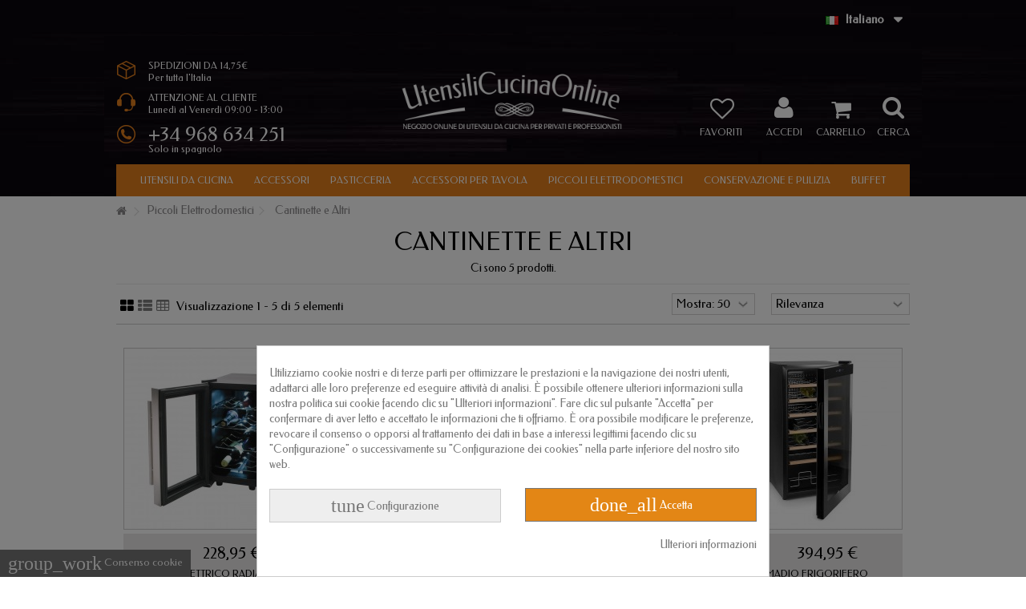

--- FILE ---
content_type: text/html; charset=utf-8
request_url: https://www.utensilicucinaonline.it/62-cantinette-e-altri
body_size: 20172
content:
<!DOCTYPE HTML> <!--[if lt IE 7]><html class="no-js lt-ie9 lt-ie8 lt-ie7" lang="it-it"><![endif]--> <!--[if IE 7]><html class="no-js lt-ie9 lt-ie8 ie7" lang="it-it"><![endif]--> <!--[if IE 8]><html class="no-js lt-ie9 ie8" lang="it-it"><![endif]--> <!--[if gt IE 8]><html class="no-js ie9" lang="it-it"><![endif]--><html lang="it-it"><head><meta charset="utf-8" /><title>Cantinette e Altri - UtensiliCucinaOnline.it</title><meta name="generator" content="PrestaShop" /><meta name="robots" content="index,follow" /><meta name="viewport" content="initial-scale=1,user-scalable=no,maximum-scale=1,width=device-width"><meta name="apple-mobile-web-app-capable" content="yes" /><link rel="icon" type="image/vnd.microsoft.icon" href="/img/favicon-5.ico?1547728472" /><link rel="shortcut icon" type="image/x-icon" href="/img/favicon-5.ico?1547728472" /><link rel="stylesheet" href="https://www.utensilicucinaonline.it/themes/warehouse/cache/v_656_f2375a536dfecbb7bde0ef8d700a691c_all.css" type="text/css" media="all" /> <script type="text/javascript">/* <![CDATA[ */;var CUSTOMIZE_TEXTFIELD=1;var FancyboxI18nClose='Chiudi';var FancyboxI18nNext='Successivo';var FancyboxI18nPrev='Precedente';var PS_CATALOG_MODE=false;var added_to_wishlist='Il prodotto è stato aggiunto con successo alla tua lista dei desideri.';var ajax_allowed=true;var ajax_popup=true;var ajaxsearch=true;var baseDir='https://www.utensilicucinaonline.it/';var baseUri='https://www.utensilicucinaonline.it/';var blocksearch_type='top';var check_bellow='Si prega di controllare qui sotto:';var comparator_max_item=0;var comparedProductsIds=[];var contentOnly=false;var currency={"id":1,"name":"Euro","iso_code":"EUR","iso_code_num":"978","sign":"\u20ac","blank":"1","conversion_rate":"1.000000","deleted":"0","format":"2","decimals":"1","active":"1","prefix":"","suffix":" \u20ac","id_shop_list":null,"force_id":false};var currencyBlank=1;var currencyFormat=2;var currencyRate=1;var currencySign='€';var customizationIdMessage='Personalizzazione n.';var delete_txt='Elimina';var displayList=1;var freeProductTranslation='Gratuito!';var freeShippingTranslation='Spedizione gratuita!';var generated_date=1769018796;var grid_size_lg=5;var grid_size_lg2=15;var grid_size_md=4;var grid_size_md2=3;var grid_size_ms=2;var grid_size_ms2=6;var grid_size_sm=3;var grid_size_sm2=4;var grid_size_xs=2;var grid_size_xs2=6;var hasDeliveryAddress=false;var highDPI=false;var id_lang=5;var img_dir='https://www.utensilicucinaonline.it/themes/warehouse/img/';var instantsearch=false;var iqit_carousel_auto=true;var iqit_carousel_load='ondemand';var iqit_lazy_load=true;var iqit_mobile_header_sticky=false;var iqit_mobile_header_style=1;var iqit_sidebarh=false;var iqit_thumbs_position=false;var iqitmegamenu_swwidth=false;var isGuest=0;var isLogged=0;var isMobile=false;var isPreloaderEnabled=false;var isRtl=false;var loggin_required='Devi essere autenticato per gestire la tua lista desideri.';var max_item='Non è possibile aggiungere più 0 prodotto(i) al confronto del prodotto';var min_item='Si prega di selezionare almeno un prodotto';var more_products_search='Altri prodotti »';var mywishlist_url='https://www.utensilicucinaonline.it/module/blockwishlist/mywishlist';var p_version='1.6';var page_name='category';var priceDisplayMethod=0;var priceDisplayPrecision=2;var quickView=true;var re_size='normal';var re_theme='light';var re_version='2';var removingLinkText='rimuovi questo prodotto dal mio carrello';var request='https://www.utensilicucinaonline.it/62-cantinette-e-altri';var roundMode=2;var search_url='https://www.utensilicucinaonline.it/cerca';var site_key='6LcHRm0eAAAAAAefc1mDZxVYVP5lGdqfbXsEX1YL';var static_token='475c5f518a0677a182c69b0649978c39';var there_is1='Si è verificato un errore';var toBeDetermined='Da determinare';var token='898622b91dd40ad0f03b040c06cac1a9';var usingSecureMode=true;var validate_first='Non sono un robot, quindi clic di nuovo su iscriviti';var whitelist_m='';var whitelisted=false;var wishlistProductsIds=false;var wrong_captcha='Captcha errato.';/* ]]> */</script> <script type="text/javascript" src="https://www.utensilicucinaonline.it/themes/warehouse/cache/v_258_fe5537cdac66c23efe1437d33f10ab17.js"></script> <script type="text/javascript" src="https://www.google.com/recaptcha/api.js?hl=it"></script> <script type="text/javascript" data-keepinline="true">// instantiate object
	
		var oGsr = {};
		var bt_msgs = {"delay":"Non avete inserito il campo di spostamento","fbId":"Non avete inserito il campo Facebook app ID","fbsecret":"Non avete inserito il campo Facebook secret","reviewDate":"Non hai impostato la data della recensione","title":"Non avete inserito il titolo","comment":"Non avete inserito il commento","report":"Non hai lasciato un commento associato alla recensione scorretta","rating":"Non avete selezionato il voto per il commento","checkreview":"Non hai selezionato alcuna recensione","email":"Non avete inserito il vostro indirizzo e-mail","status":"Non \u00e8 stata selezionata qualsiasi stato","vouchercode":"Non avete inserito il codice sconto","voucheramount":"Non avete inserito il codice sconto","voucherminimum":"L\u2019importo minimo non \u00e8 numerico","vouchermaximum":"L\u2019importo massimo non \u00e8 numerico","vouchervalidity":"Avete inserito 0 per la durata di validit\u00e0","reviewModerationTxt":{"1":"No ha cumplimentado su texto legal para utilizar una moderaci\u00f3n con el idioma Espa\u00f1ol (Spanish). Cliccate sulla nell'elenco a discesa delle lingue al fine di compilare correttamente tutti i campi della traduzione.","2":"No ha cumplimentado su texto legal para utilizar una moderaci\u00f3n con el idioma Portugu\u00eas PT (Portuguese). Cliccate sulla nell'elenco a discesa delle lingue al fine di compilare correttamente tutti i campi della traduzione.","3":"No ha cumplimentado su texto legal para utilizar una moderaci\u00f3n con el idioma Fran\u00e7ais (French). Cliccate sulla nell'elenco a discesa delle lingue al fine di compilare correttamente tutti i campi della traduzione.","4":"No ha cumplimentado su texto legal para utilizar una moderaci\u00f3n con el idioma Deutsch (German). Cliccate sulla nell'elenco a discesa delle lingue al fine di compilare correttamente tutti i campi della traduzione.","5":"No ha cumplimentado su texto legal para utilizar una moderaci\u00f3n con el idioma Italiano (Italian). Cliccate sulla nell'elenco a discesa delle lingue al fine di compilare correttamente tutti i campi della traduzione."},"reviewModifyTxt":{"1":"No ha cumplimentado su texto legal para utilizar una herramienta de modificaci\u00f3n de cr\u00edticas con el idioma Espa\u00f1ol (Spanish). Cliccate sulla nell'elenco a discesa delle lingue al fine di compilare correttamente tutti i campi della traduzione.","2":"No ha cumplimentado su texto legal para utilizar una herramienta de modificaci\u00f3n de cr\u00edticas con el idioma Portugu\u00eas PT (Portuguese). Cliccate sulla nell'elenco a discesa delle lingue al fine di compilare correttamente tutti i campi della traduzione.","3":"No ha cumplimentado su texto legal para utilizar una herramienta de modificaci\u00f3n de cr\u00edticas con el idioma Fran\u00e7ais (French). Cliccate sulla nell'elenco a discesa delle lingue al fine di compilare correttamente tutti i campi della traduzione.","4":"No ha cumplimentado su texto legal para utilizar una herramienta de modificaci\u00f3n de cr\u00edticas con el idioma Deutsch (German). Cliccate sulla nell'elenco a discesa delle lingue al fine di compilare correttamente tutti i campi della traduzione.","5":"No ha cumplimentado su texto legal para utilizar una herramienta de modificaci\u00f3n de cr\u00edticas con el idioma Italiano (Italian). Cliccate sulla nell'elenco a discesa delle lingue al fine di compilare correttamente tutti i campi della traduzione."},"emailTitle":{"1":"You have not filled out your title or text with language Espa\u00f1ol (Spanish). Cliccate sulla nell'elenco a discesa delle lingue al fine di compilare correttamente tutti i campi della traduzione.","2":"You have not filled out your title or text with language Portugu\u00eas PT (Portuguese). Cliccate sulla nell'elenco a discesa delle lingue al fine di compilare correttamente tutti i campi della traduzione.","3":"You have not filled out your title or text with language Fran\u00e7ais (French). Cliccate sulla nell'elenco a discesa delle lingue al fine di compilare correttamente tutti i campi della traduzione.","4":"You have not filled out your title or text with language Deutsch (German). Cliccate sulla nell'elenco a discesa delle lingue al fine di compilare correttamente tutti i campi della traduzione.","5":"You have not filled out your title or text with language Italiano (Italian). Cliccate sulla nell'elenco a discesa delle lingue al fine di compilare correttamente tutti i campi della traduzione."},"emaillCategory":{"1":"You have not filled out your category label with language Espa\u00f1ol (Spanish). Cliccate sulla nell'elenco a discesa delle lingue al fine di compilare correttamente tutti i campi della traduzione.","2":"You have not filled out your category label with language Portugu\u00eas PT (Portuguese). Cliccate sulla nell'elenco a discesa delle lingue al fine di compilare correttamente tutti i campi della traduzione.","3":"You have not filled out your category label with language Fran\u00e7ais (French). Cliccate sulla nell'elenco a discesa delle lingue al fine di compilare correttamente tutti i campi della traduzione.","4":"You have not filled out your category label with language Deutsch (German). Cliccate sulla nell'elenco a discesa delle lingue al fine di compilare correttamente tutti i campi della traduzione.","5":"You have not filled out your category label with language Italiano (Italian). Cliccate sulla nell'elenco a discesa delle lingue al fine di compilare correttamente tutti i campi della traduzione."},"emaillProduct":{"1":"You have not filled out your product label with language Espa\u00f1ol (Spanish). Cliccate sulla nell'elenco a discesa delle lingue al fine di compilare correttamente tutti i campi della traduzione.","2":"You have not filled out your product label with language Portugu\u00eas PT (Portuguese). Cliccate sulla nell'elenco a discesa delle lingue al fine di compilare correttamente tutti i campi della traduzione.","3":"You have not filled out your product label with language Fran\u00e7ais (French). Cliccate sulla nell'elenco a discesa delle lingue al fine di compilare correttamente tutti i campi della traduzione.","4":"You have not filled out your product label with language Deutsch (German). Cliccate sulla nell'elenco a discesa delle lingue al fine di compilare correttamente tutti i campi della traduzione.","5":"You have not filled out your product label with language Italiano (Italian). Cliccate sulla nell'elenco a discesa delle lingue al fine di compilare correttamente tutti i campi della traduzione."},"emaillSentence":{"1":"You have not filled out your custom body sentence with language Espa\u00f1ol (Spanish). Cliccate sulla nell'elenco a discesa delle lingue al fine di compilare correttamente tutti i campi della traduzione.","2":"You have not filled out your custom body sentence with language Portugu\u00eas PT (Portuguese). Cliccate sulla nell'elenco a discesa delle lingue al fine di compilare correttamente tutti i campi della traduzione.","3":"You have not filled out your custom body sentence with language Fran\u00e7ais (French). Cliccate sulla nell'elenco a discesa delle lingue al fine di compilare correttamente tutti i campi della traduzione.","4":"You have not filled out your custom body sentence with language Deutsch (German). Cliccate sulla nell'elenco a discesa delle lingue al fine di compilare correttamente tutti i campi della traduzione.","5":"You have not filled out your custom body sentence with language Italiano (Italian). Cliccate sulla nell'elenco a discesa delle lingue al fine di compilare correttamente tutti i campi della traduzione."}};
		var bt_sImgUrl = '/modules/gsnippetsreviews/views/img/';
		var bt_sWebService = '/modules/gsnippetsreviews/ws-gsnippetsreviews.php';
		var sGsrModuleName = 'gsr';
		var bt_aFancyReviewForm = {};
		var bt_aFancyReviewTabForm = {};
		var bt_oScrollTo = {};
		bt_oScrollTo.execute = false;
		var bt_oUseSocialButton = {};
		var bt_oActivateReviewTab = {};
		bt_oActivateReviewTab.run = false;
		var bt_oDeactivateReviewTab = {};
		bt_oDeactivateReviewTab.run = false;
		var bt_aReviewReport = new Array();
		var bt_oCallback = {};
		bt_oCallback.run = false;
		var bt_aStarsRating = new Array();
		var bt_oBxSlider = {};
		bt_oBxSlider.run = false;</script><link rel="alternate" href="https://www.tiendamenajeonline.com/62-vinotecas-y-refrigeradores" hreflang="es-es"><link rel="alternate" href="https://www.utensilioscozinha.pt/62-refrigeradores-de-vinho-e-outros" hreflang="pt-pt"><link rel="alternate" href="https://www.ustensilescuisine.fr/62-refroidisseurs-a-vin-et-autres" hreflang="fr-fr"><link rel="alternate" href="https://www.kuchenutensilien.de/62-weinkuehler-und-andere" hreflang="de-de"><link rel="alternate" href="https://www.utensilicucinaonline.it/62-cantinette-e-altri" hreflang="it-it"> <script type="text/javascript">/*  */;var pv_force_thumb_size=1;var pv_disable_autosize=1;var pv_disable_replace=0;var pv_disable_img_hide=0;var pv_hide_image_container=0;var pv_side_position=0;var pv_thumb_add_width=0;var pv_image_zindex=1;var pv_load_delay=0;var pv_deep_select=0;var pv_thumb_dir=0;var pv_default=0;var pv_auto=0;var pv_limit=0;var pv_click_to_activate=0;var pv_custom_img_slider_refresh=0;var pv_custom_slider_sync=0;var pv_rel=0;var pv_cont=1;var pv_info=0;var pv_priv=1;var pv_pos=1;var pv_vim_portait=1;var pv_vim_loop=1;var pv_vim_byline=1;var pv_vim_badge=1;var pv_vim_title=1;var pv_vim_autoplay=0;var pv_force_hide_preview=0;var pv_force_button=0;var pv_force_controls=0;var pv_force_close=0;var pv_no_padding=0;var pv_fancy_link=1;var pv_main_image='#bigpic';var pv_image_container='#image-block';var pv_videoholder_placement='#view_full_size';var pv_clt='li';var pv_custom_img_slider='slick-slider';var pv_custom_img_slider_selector='#thumbs_list_frame';var pv_custom_main_img_slider_selector='';var pv_click_behaviour_type='mousedown';var pv_list_cust_holder='';var pv_list_cust_button_holder='';var pv_list_cust_button_insert='1';var pv_list_cust_filter='';var pv_list_cust_selector='';var pv_vim_color='#00adef';var pv_burl='/';var pv_thumb_before='';var pv_thumb_after='';var pv_video_list=false;/*  */</script><script type="text/javascript">/*  */;var ed_hours='ore';var ed_minutes='minuti';var ed_and='E';var ed_refresh='Il tempo limite di raccolta è stato raggiunto: ti preghiamo di aggiornare dal tuo browser per vedere la nuova data di consegna stimata';var ed_disable_cc=0;var ed_placement=-5;var ed_sm=1;/*  */</script><script id="hookdisplayHeader_163_3d781d0623"></script> <script>var hookModuleData = [];
    hookModuleData['id_module'] = '163';
    hookModuleData['location'] = '#hookdisplayHeader_163_3d781d0623';
    hookModuleData['finalities'] = "15,16";
    hookModuleData['script'] = "<meta id=\"js-rcpgtm-tracking-config\" data-tracking-data=\"%7B%22bing%22%3A%7B%22tracking_id%22%3A%22%22%2C%22feed%22%3A%7B%22id_product_prefix%22%3A%22%22%2C%22id_product_source_key%22%3A%22id_product%22%2C%22id_variant_prefix%22%3A%22%22%2C%22id_variant_source_key%22%3A%22id_attribute%22%7D%7D%2C%22context%22%3A%7B%22browser%22%3A%7B%22device_type%22%3A1%7D%2C%22localization%22%3A%7B%22id_country%22%3A10%2C%22country_code%22%3A%22IT%22%2C%22id_currency%22%3A1%2C%22currency_code%22%3A%22EUR%22%2C%22id_lang%22%3A5%2C%22lang_code%22%3A%22it%22%7D%2C%22page%22%3A%7B%22controller_name%22%3A%22category%22%2C%22products_per_page%22%3A50%2C%22category%22%3A%7B%22id_category%22%3A62%2C%22name%22%3A%22Cantinette%20e%20Altri%22%2C%22path%22%3A%5B%22Home%22%2C%22Piccoli%20Elettrodomestici%22%2C%22Cantinette%20e%20Altri%22%5D%7D%2C%22search_term%22%3A%22%22%7D%2C%22shop%22%3A%7B%22id_shop%22%3A5%2C%22shop_name%22%3A%22UtensiliCucinaOnline.it%22%2C%22base_dir%22%3A%22https%3A%2F%2Fwww.utensilicucinaonline.it%2F%22%7D%2C%22tracking_module%22%3A%7B%22module_name%22%3A%22rcpgtagmanager%22%2C%22checkout_module%22%3A%7B%22module%22%3A%22default%22%2C%22controller%22%3A%22orderopc%22%7D%2C%22service_version%22%3A%2216%22%2C%22token%22%3A%22523c885d5af57ef77d8db24088b7b1f0%22%7D%2C%22user%22%3A%5B%5D%7D%2C%22criteo%22%3A%7B%22tracking_id%22%3A%22%22%2C%22feed%22%3A%7B%22id_product_prefix%22%3A%22%22%2C%22id_product_source_key%22%3A%22id_product%22%2C%22id_variant_prefix%22%3A%22%22%2C%22id_variant_source_key%22%3A%22id_attribute%22%7D%7D%2C%22facebook%22%3A%7B%22tracking_id%22%3A%22%22%2C%22feed%22%3A%7B%22id_product_prefix%22%3A%22%22%2C%22id_product_source_key%22%3A%22id_product%22%2C%22id_variant_prefix%22%3A%22%22%2C%22id_variant_source_key%22%3A%22id_attribute%22%7D%7D%2C%22ga4%22%3A%7B%22tracking_id%22%3A%22G-D05P5DXG1N%22%2C%22is_url_passthrough%22%3Atrue%2C%22is_data_import%22%3Afalse%7D%2C%22gads%22%3A%7B%22tracking_id%22%3A%22%22%2C%22merchant_id%22%3A%22%22%2C%22conversion_labels%22%3A%7B%22create_account%22%3A%22%22%2C%22product_view%22%3A%22%22%2C%22add_to_cart%22%3A%22%22%2C%22begin_checkout%22%3A%22%22%2C%22purchase%22%3A%22%22%7D%7D%2C%22gfeeds%22%3A%7B%22retail%22%3A%7B%22is_enabled%22%3Afalse%2C%22id_product_prefix%22%3A%22%22%2C%22id_product_source_key%22%3A%22id_product%22%2C%22id_variant_prefix%22%3A%22%22%2C%22id_variant_source_key%22%3A%22id_attribute%22%7D%2C%22custom%22%3A%7B%22is_enabled%22%3Afalse%2C%22id_product_prefix%22%3A%22%22%2C%22id_product_source_key%22%3A%22id_product%22%2C%22id_variant_prefix%22%3A%22%22%2C%22id_variant_source_key%22%3A%22id_attribute%22%2C%22is_id2%22%3Afalse%7D%7D%2C%22gtm%22%3A%7B%22tracking_id%22%3A%22GTM-MB3XHN4%22%2C%22is_disable_tracking%22%3Afalse%2C%22server_url%22%3A%22%22%7D%2C%22kelkoo%22%3A%7B%22tracking_list%22%3A%5B%5D%2C%22feed%22%3A%7B%22id_product_prefix%22%3A%22%22%2C%22id_product_source_key%22%3A%22id_product%22%2C%22id_variant_prefix%22%3A%22%22%2C%22id_variant_source_key%22%3A%22id_attribute%22%7D%7D%2C%22pinterest%22%3A%7B%22tracking_id%22%3A%22%22%2C%22feed%22%3A%7B%22id_product_prefix%22%3A%22%22%2C%22id_product_source_key%22%3A%22id_product%22%2C%22id_variant_prefix%22%3A%22%22%2C%22id_variant_source_key%22%3A%22id_attribute%22%7D%7D%2C%22tiktok%22%3A%7B%22tracking_id%22%3A%22%22%2C%22feed%22%3A%7B%22id_product_prefix%22%3A%22%22%2C%22id_product_source_key%22%3A%22id_product%22%2C%22id_variant_prefix%22%3A%22%22%2C%22id_variant_source_key%22%3A%22id_attribute%22%7D%7D%2C%22twitter%22%3A%7B%22tracking_id%22%3A%22%22%2C%22events%22%3A%7B%22add_to_cart_id%22%3A%22%22%2C%22payment_info_id%22%3A%22%22%2C%22checkout_initiated_id%22%3A%22%22%2C%22product_view_id%22%3A%22%22%2C%22lead_id%22%3A%22%22%2C%22purchase_id%22%3A%22%22%2C%22search_id%22%3A%22%22%7D%2C%22feed%22%3A%7B%22id_product_prefix%22%3A%22%22%2C%22id_product_source_key%22%3A%22id_product%22%2C%22id_variant_prefix%22%3A%22%22%2C%22id_variant_source_key%22%3A%22id_attribute%22%7D%7D%7D\"> <script type=\"text\/javascript\" data-keepinline=\"true\" data-cfasync=\"false\" src=\"\/modules\/rcpgtagmanager\/views\/js\/hook\/trackingClient.bundle.js\"><\/script>";
    hookModuleData['js'] = [];
    hookModuleData['css'] = [];
    var cookiesPlusBlockedScripts = cookiesPlusBlockedScripts || [];
    cookiesPlusBlockedScripts.push(hookModuleData);
    var hookModuleData = [];</script><style>div#cookiesplus-modal,
        #cookiesplus-modal > div,
        #cookiesplus-modal p {
            background-color: #ffffff !important;
        }
    
            #cookiesplus-modal > div,
        #cookiesplus-modal p {
            color: #777777 !important;
        }
    
            #cookiesplus-modal .cookiesplus-accept {
            background-color: #e38615 !important;
        }
    
            #cookiesplus-modal .cookiesplus-accept {
            border: 1px solid #777777 !important;
        }
    

            #cookiesplus-modal .cookiesplus-accept {
            color: #ffffff !important;
        }
    
            #cookiesplus-modal .cookiesplus-accept {
            font-size: 14px !important;
        }
    
    
            #cookiesplus-modal .cookiesplus-more-information {
            background-color: #eeeeee !important;
        }
    
            #cookiesplus-modal .cookiesplus-more-information {
            border: 1px solid #cccccc !important;
        }
    
            #cookiesplus-modal .cookiesplus-more-information {
            color: #777777 !important;
        }
    
            #cookiesplus-modal .cookiesplus-more-information {
            font-size: 14px !important;
        }
    
    
            #cookiesplus-modal .cookiesplus-reject {
            background-color: #eeeeee !important;
        }
    
            #cookiesplus-modal .cookiesplus-reject {
            border: 1px solid #cccccc !important;
        }
    
            #cookiesplus-modal .cookiesplus-reject {
            color: #777777 !important;
        }
    
            #cookiesplus-modal .cookiesplus-reject {
            font-size: 14px !important;
        }
    
    
            #cookiesplus-modal .cookiesplus-save:not([disabled]) {
            background-color: #eeeeee !important;
        }
    
            #cookiesplus-modal .cookiesplus-save:not([disabled]) {
            border: 1px solid #cccccc !important;
        }
    
            #cookiesplus-modal .cookiesplus-save:not([disabled]) {
            color: #777777 !important;
        }
    
            #cookiesplus-modal .cookiesplus-save {
            font-size: 14px !important;
        }
    
    
    
    #cookiesplus-tab {
                                    bottom: 0;
                left: 0;
                    
                    background-color: #777777 !important;
        
                    color: #ffffff !important;
            }</style><link rel="stylesheet" href="https://fonts.googleapis.com/css?family=Federo:400" type="text/css" media="all" /> <!--[if lt IE 9]> <script src="https://oss.maxcdn.com/libs/html5shiv/3.7.0/html5shiv.js"></script> <script src="https://oss.maxcdn.com/libs/respond.js/1.3.0/respond.min.js"></script> <![endif]--> <!--[if lte IE 9]> <script src="https://www.utensilicucinaonline.it/themes/warehouse/js/flexibility.js"></script> <![endif]--><meta property="og:title" content="Cantinette e Altri - UtensiliCucinaOnline.it"/><meta property="og:url" content="http://www.utensilicucinaonline.it/62-cantinette-e-altri"/><meta property="og:site_name" content="UtensiliCucinaOnline.it"/><meta property="og:description" content=""><meta property="og:type" content="website"><meta property="og:image" content="https://www.utensilicucinaonline.it/img/utensilicucinaonlineit-logo-15477281865.jpg" /></head><body id="category" class="not-index category category-62 category-cantinette-e-altri hide-left-column hide-right-column lang_it shop5"><div id="page"><div class="header-container alt-cart"> <header id="header"><div class="banner"><div class="container"><div class="row"></div></div></div><div class="nav"><div class="container"><div class="row"> <nav><div id="rcdbl-block-top"><div class="rcdbl-current"> <img class="flag-icon" src="https://www.utensilicucinaonline.it/img/l/5.jpg" alt="it-it" width="16" height="11"> <span class="lang_name">Italiano</span></div><ul id="rcdbl-language-list" class="toogle_content"><li > <a href="https://www.tiendamenajeonline.com/62-vinotecas-y-refrigeradores" title="Espa&ntilde;ol" rel="alternate" hreflang="es-es"> <img class="flag-icon" src="https://www.utensilicucinaonline.it/img/l/1.jpg" alt="es-es" width="16" height="11"> <span class="lang_name">Espa&ntilde;ol</span> </a></li><li > <a href="https://www.utensilioscozinha.pt/62-refrigeradores-de-vinho-e-outros" title="Portugu&ecirc;s PT" rel="alternate" hreflang="pt-pt"> <img class="flag-icon" src="https://www.utensilicucinaonline.it/img/l/2.jpg" alt="pt-pt" width="16" height="11"> <span class="lang_name">Portugu&ecirc;s PT</span> </a></li><li > <a href="https://www.ustensilescuisine.fr/62-refroidisseurs-a-vin-et-autres" title="Fran&ccedil;ais" rel="alternate" hreflang="fr-fr"> <img class="flag-icon" src="https://www.utensilicucinaonline.it/img/l/3.jpg" alt="fr-fr" width="16" height="11"> <span class="lang_name">Fran&ccedil;ais</span> </a></li><li > <a href="https://www.kuchenutensilien.de/62-weinkuehler-und-andere" title="Deutsch" rel="alternate" hreflang="de-de"> <img class="flag-icon" src="https://www.utensilicucinaonline.it/img/l/4.jpg" alt="de-de" width="16" height="11"> <span class="lang_name">Deutsch</span> </a></li></ul></div> <a href="https://www.utensilicucinaonline.it/module/blockwishlist/mywishlist" title="La mia lista dei desideri" class="wishlist_top_link pull-right"><i class="icon-heart-empty"></i> La mia lista dei desideri</a> </nav></div></div></div><div><div class="container container-header"><div id="desktop-header" class="desktop-header"><div class="row"><div id="icon_info_header"><div class="info-envios"><div class="info-envios-text">SPEDIZIONI DA 14,75&euro;</br>Per tutta l&#039;Italia</div></div><div class="info-horario"><div class="info-horario-text">ATTENZIONE AL CLIENTE</br>Luned&igrave; al Venerd&igrave; 09:00 - 13:00</div></div><div class="info-telefono"><div class="info-telefono-text">+34 968 634 251</br><div class="info-telefono-info">Solo in spagnolo</div></div></div></div><div id="header_logo" class="col-xs-12 col-sm-4 col-sm-push-4 centered-logo "><a href="https://www.utensilicucinaonline.it/" title="UtensiliCucinaOnline.it"> <img class="logo img-responsive replace-2xlogo" src="https://www.utensilicucinaonline.it/img/utensilicucinaonlineit-logo-15477281865.jpg" width="420" height="100" alt="UtensiliCucinaOnline.it" /> </a></div><div id="search_block_top_content" class="col-xs-12 col-sm-4 col-sm-pull-4 disable_center"><div class="iqitsearch-inner"></div></div><div class="iqit-search-shower"><div class="iqit-search-shower-i"><i class="icon icon-search"></i>Cerca</div><div id="search_block_top" class="search_block_top iqit-search-c" ><form method="get" action="//www.utensilicucinaonline.it/cerca" id="searchbox"> <input type="hidden" name="controller" value="search" /> <input type="hidden" name="orderby" value="position" /> <input type="hidden" name="orderway" value="desc" /><div class="search_query_container search-w-selector"><div class="search-cat-selector"><select class="form-control search-cat-select" name="search_query_cat"><option value="0">Tutte le categorie</option><option value="3"> Utensili da Cucina</option><option value="9"> - - Batterie Domestiche</option><option value="10"> - - Batterie Professionali</option><option value="64"> - - Utensili di Design</option><option value="11"> - - Pentole a Pressione</option><option value="12"> - - Padelle</option><option value="13"> - - Vassoi da Forno</option><option value="14"> - - Padelle per Paella</option><option value="4"> Accessori</option><option value="15"> - - Utensili da cucina</option><option value="16"> - - Preparazione</option><option value="17"> - - Bilance e Termometri</option><option value="18"> - - Taglio</option><option value="32"> - - Cottura a Microonde</option><option value="33"> - - Stampi Cubetti di Ghiaccio</option><option value="34"> - - Stampi per Gelato</option><option value="5"> Accessori per Tavola</option><option value="19"> - - Vassoi</option><option value="20"> - - Melamina</option><option value="21"> - - Servizio al Tavolo</option><option value="22"> - - Pinzette</option><option value="23"> - - Caffetteria</option><option value="24"> - - Thermos</option><option value="25"> - - Bar - Cantina</option><option value="31"> - - Posate</option><option value="6"> Pasticceria</option><option value="35"> - - Stampi</option><option value="36"> - - Utensili da Pasticceria</option><option value="37"> - - Decorazione</option><option value="7"> Piccoli Elettrodomestici</option><option value="46"> - - Bollitori</option><option value="62"> - - Cantinette e Altri</option><option value="47"> - - Estrattori di Succo</option><option value="45"> - - Friggitrici</option><option value="42"> - - Frullatori</option><option value="40"> - - Frullatori a Immersione</option><option value="39"> - - Fumatori di Cibo</option><option value="58"> - - Impastatrici</option><option value="48"> - - Macchine da Caffè</option><option value="50"> - - Macchine per Ghiaccio</option><option value="59"> - - Macchine per Panini, Crepe e Waffle</option><option value="49"> - - Macchine Sottovuoto</option><option value="53"> - - Macinacaffè</option><option value="52"> - - Microonde e Mini Forni</option><option value="43"> - - Montalatte</option><option value="55"> - - Piani Cottura</option><option value="56"> - - Piatti e Griglie</option><option value="57"> - - Radiatori e Stufe</option><option value="41"> - - Sbattitore Elettrico</option><option value="60"> - - Sous Vide</option><option value="44"> - - Spremiagrumi</option><option value="61"> - - Tostapane</option><option value="54"> - - Tritacarne e Affettatrici</option><option value="51"> - - Uccide le Zanzare</option><option value="63"> - - Altri Piccoli Elettrodomestici</option><option value="8"> Conservazione e Pulizia</option><option value="26"> - - Contenitori</option><option value="27"> - - Pulizia</option><option value="29"> - - Trasporto e Scaffalature</option><option value="30"> - - Cestini</option><option value="38"> - - Igiene e Protezione</option><option value="28"> Buffet</option> </select></div> <input class="search_query form-control" type="text" id="search_query_top" name="search_query" placeholder="Cerca" value="" /> <button type="submit" name="submit_search" class="button-search"> <span>Cerca</span> </button></div></form></div></div><div id="shopping_cart_container" class="col-xs-12 col-sm-4 clearfix"><div class="shopping_cart"> <a href="https://www.utensilicucinaonline.it/checkout-ordine" title="Vedi il mio carrello" rel="nofollow"> <span class="cart_name">Carrello</span><div class="more_info"> <span class="ajax_cart_quantity unvisible">0</span> <span class="ajax_cart_product_txt unvisible">Prodotto:</span> <span class="ajax_cart_product_txt_s unvisible">Prodotti:</span> <span class="ajax_cart_total unvisible"> </span> <span class="ajax_cart_no_product">Carrello</span></div> </a><div class="cart_block block exclusive"><div class="block_content"><div class="cart_block_list"><p class="cart_block_no_products"> Nessun prodotto</p><div class="cart-prices"><div class="cart-prices-line first-line"> <span class="price cart_block_shipping_cost ajax_cart_shipping_cost unvisible"> Da determinare </span> <span class="unvisible"> Spedizione </span></div><div class="cart-prices-line last-line"> <span class="price cart_block_total ajax_block_cart_total">0,00 €</span> <span>Totale</span></div></div><p class="cart-buttons"> <a id="button_order_cart" class="btn btn-default button button-medium" href="https://www.utensilicucinaonline.it/checkout-ordine" title="Pagamento" rel="nofollow"> <span> Pagamento<i class="icon-chevron-right right"></i> </span> </a></p></div></div></div></div></div><div id="layer_cart"><div class="layer_cart_title col-xs-12"><h5> <i class="icon-check"></i> Prodotto aggiunto al tuo carrello</h5></div><div class="clearfix" ><div class="layer_cart_product col-xs-12 col-md-6"> <span class="cross" title="Chiudi finestra"></span><div class="product-image-container layer_cart_img"></div><div class="layer_cart_product_info"> <span id="layer_cart_product_title" class="product-name"></span> <span id="layer_cart_product_attributes"></span><div> Quantità <span id="layer_cart_product_quantity"></span></div><div> <strong>Totale <span id="layer_cart_product_price"></span></strong></div></div></div><div class="layer_cart_cart col-xs-12 col-md-6"><h5 class="overall_cart_title"> <span class="ajax_cart_product_txt_s unvisible"> Ci sono <span class="ajax_cart_quantity">0</span> articoli nel tuo carrello. </span> <span class="ajax_cart_product_txt "> Il tuo carrello contiene un oggetto. </span></h5><div class="layer_cart_row"> Totale prodotti <span class="ajax_block_products_total"> </span></div><div class="layer_cart_row ajax_shipping-container"> <strong class="dark unvisible"> Totale spedizione&nbsp; </strong> <span class="ajax_cart_shipping_cost unvisible"> Da determinare </span></div><div class="layer_cart_row"> <strong> Totale <span class="ajax_block_cart_total"> </span> </strong></div></div></div><div class="button-container clearfix"><div class="pull-right"> <span class="continue btn btn-default" title="Continua lo shopping"> <span> <i class="icon-chevron-left left"></i> Continua lo shopping </span> </span> <a class="btn btn-default button button-medium" href="https://www.utensilicucinaonline.it/checkout-ordine" title="Procedi con il checkout" rel="nofollow"> <span> Procedi con il checkout <i class="icon-chevron-right right"></i> </span> </a></div></div><div class="crossseling"></div></div><div class="layer_cart_overlay"></div><div class="header_user_info col-xs-12 col-sm-4"> <a class="login" href="https://www.utensilicucinaonline.it/il-mio-account" rel="nofollow" title="Accedi al tuo account cliente"> <i class="icon-signin"></i> Accedi </a></div><div class="iqitfreedeliverycount iqitfreedeliverycount-detach hidden-detach clearfix hidden"><div clas="fd-table"><div class="ifdc-icon fd-table-cell"><i class="icon icon-truck"></i></div><div class="ifdc-remaining fd-table-cell">Trascorrere <span class="ifdc-remaining-price">0,00 €</span> di più e ottenere la Spedizione Gratuita!</div></div></div><script>/*  */;var C_P_DATE='2026-01-21 19:06';var C_P_REFRESH=0;var C_P_EXPIRY=365;var C_P_COOKIE_VALUE=JSON.parse('{}');var C_P_OVERLAY='1';var C_P_OVERLAY_OPACITY='0.5';var C_P_NOT_AVAILABLE_OUTSIDE_EU=1;var C_P_FINALITIES_COUNT=3;var PS_COOKIE_SAMESITE='Lax';var PS_COOKIE_SECURE=1;var C_P_THEOBJECT=JSON.parse("{\"13\":{\"cookies\":[{\"id_cookiesplus_cookie\":\"196\",\"id_shop\":\"5\",\"active\":\"1\",\"id_cookiesplus_finality\":\"13\",\"name\":\"cookiesplus\",\"provider\":\"https:\\\/\\\/www.utensilicucinaonline.it\",\"provider_url\":\"\",\"date_add\":\"2024-03-27 11:39:40\",\"date_upd\":\"2024-03-27 13:19:33\",\"id_lang\":\"5\",\"purpose\":\"Ricorda le tue preferenze in fatto di cookie.\",\"expiry\":\"1 anno\"},{\"id_cookiesplus_cookie\":\"198\",\"id_shop\":\"5\",\"active\":\"1\",\"id_cookiesplus_finality\":\"13\",\"name\":\"PrestaShop-#\",\"provider\":\"https:\\\/\\\/www.utensilicucinaonline.it\",\"provider_url\":\"\",\"date_add\":\"2024-03-27 11:39:40\",\"date_upd\":\"2024-03-27 13:47:13\",\"id_lang\":\"5\",\"purpose\":\"Questo cookie aiuta a mantenere aperte le sessioni dell'utente mentre sta visitando un sito web e lo aiuta a effettuare ordini e molte altre operazioni come: data di aggiunta del cookie, lingua selezionata, valuta utilizzata, ultima categoria di prodotto visitata, prodotti visti per ultimi, identificazione del cliente, nome, nome, password crittografata, e-mail collegata all'account, identificazione del carrello.\",\"expiry\":\"20 giorni\"}]},\"15\":{\"cookies\":[{\"id_cookiesplus_cookie\":\"219\",\"id_shop\":\"5\",\"active\":\"1\",\"id_cookiesplus_finality\":\"15\",\"name\":\"_ga\",\"provider\":\"Google\",\"provider_url\":\"https:\\\/\\\/policies.google.com\\\/privacy\",\"date_add\":\"2024-03-27 11:39:40\",\"date_upd\":\"2024-03-27 13:17:43\",\"id_lang\":\"5\",\"purpose\":\"Registra un ID univoco utilizzato per generare dati statistici su come il visitatore utilizza il sito internet.\",\"expiry\":\"2 anni\"},{\"id_cookiesplus_cookie\":\"220\",\"id_shop\":\"5\",\"active\":\"1\",\"id_cookiesplus_finality\":\"15\",\"name\":\"_gat\",\"provider\":\"Google\",\"provider_url\":\"https:\\\/\\\/policies.google.com\\\/privacy\",\"date_add\":\"2024-03-27 11:39:40\",\"date_upd\":\"2024-03-27 13:17:43\",\"id_lang\":\"5\",\"purpose\":\"Utilizzato da Google Analytics per limitare la frequenza delle richieste\",\"expiry\":\"1 giorno\"},{\"id_cookiesplus_cookie\":\"221\",\"id_shop\":\"5\",\"active\":\"1\",\"id_cookiesplus_finality\":\"15\",\"name\":\"_gid\",\"provider\":\"Google\",\"provider_url\":\"https:\\\/\\\/policies.google.com\\\/privacy\",\"date_add\":\"2024-03-27 11:39:40\",\"date_upd\":\"2024-03-27 13:17:43\",\"id_lang\":\"5\",\"purpose\":\"Registra un ID univoco utilizzato per generare dati statistici su come il visitatore utilizza il sito internet.\",\"expiry\":\"1 giorno\"}],\"consent_type\":{\"analytics_storage\":\"true\"},\"firingEvent\":\"\"},\"16\":{\"cookies\":[{\"id_cookiesplus_cookie\":\"243\",\"id_shop\":\"5\",\"active\":\"1\",\"id_cookiesplus_finality\":\"16\",\"name\":\"IDE\",\"provider\":\"doubleclick.net\",\"provider_url\":\"http:\\\/\\\/doubleclick.net\\\/\",\"date_add\":\"2024-03-27 11:39:40\",\"date_upd\":\"2024-03-27 13:17:43\",\"id_lang\":\"5\",\"purpose\":\"Utilizzato da Google DoubleClick per registrare e produrre resoconti sulle azioni dell'utente sul sito dopo aver visualizzato o cliccato una delle pubblicit\\u00e0 dell'inserzionista al fine di misurare l'efficacia di una pubblicit\\u00e0 e presentare pubblicit\\u00e0 mirata all'utente.\",\"expiry\":\"1 anno\"},{\"id_cookiesplus_cookie\":\"330\",\"id_shop\":\"5\",\"active\":\"1\",\"id_cookiesplus_finality\":\"16\",\"name\":\"_gcl_au\",\"provider\":\"Google\",\"provider_url\":\"https:\\\/\\\/policies.google.com\\\/privacy\",\"date_add\":\"2024-03-27 13:26:29\",\"date_upd\":\"2024-03-27 13:48:07\",\"id_lang\":\"5\",\"purpose\":\"Utilizzato da Google Ads per archiviare e monitorare le conversioni. Registra informazioni sui clic sugli annunci e le memorizza in un cookie proprietario in modo che le conversioni possano essere attribuite al di fuori della pagina di destinazione.\",\"expiry\":\"90 giorni\"}],\"consent_type\":{\"ad_storage\":\"true\",\"ad_user_data\":\"true\",\"ad_personalization\":\"true\"},\"firingEvent\":\"\"}}");/*  */</script><div id="cookiesplus-overlay" class="cookiesplus-move"></div><div class="container cookiesplus-move" id="cookiesplus-modal-container"><div class="row"><div id="cookiesplus-modal" style="display: none;" class="cookiesplus-bottom col-12 col-xs-12 col-md-9 col-lg-6"> <button type="button" class="cookiesplus-close" onclick="return cookieGdpr.close();">&times;</button><div id="cookiesplus-content"><div class="row"><form id="cookiesplus-form" method="POST" action="https://www.utensilicucinaonline.it/module/cookiesplus/front"><div class="cookiesplus-info col-12 col-xs-12"><div><p>Utilizziamo cookie nostri e di terze parti per ottimizzare le prestazioni e la navigazione dei nostri utenti, adattarci alle loro preferenze ed eseguire attività di analisi. È possibile ottenere ulteriori informazioni sulla nostra politica sui cookie facendo clic su "Ulteriori informazioni". Fare clic sul pulsante "Accetta" per confermare di aver letto e accettato le informazioni che ti offriamo. È ora possibile modificare le preferenze, revocare il consenso o opporsi al trattamento dei dati in base a interessi legittimi facendo clic su "Configurazione" o successivamente su "Configurazione dei cookies" nella parte inferiore del nostro sito web.</p></div></div><div class="cookiesplus-finalities col-12 col-xs-12"><div id="cookiesplus-finalities-container"><div class="cookieplus-finality-container"><div class="col-12 col-xs-12"><div class="cookiesplus-finality-header"><div class="cookiesplus-finality-title" onclick="$(this).parent().siblings('.cookiesplus-finality-content').slideToggle(); $(this).find('.cookiesplus-finality-chevron').toggleClass('bottom up');"> <span class="cookiesplus-finality-chevron bottom"></span> <strong><span>Cookie tecnici</span></strong></div><div class="cookiesplus-finality-switch-container"> <label class="technical">Sempre abilitato</label></div></div><div class="clearfix"></div><div class="cookiesplus-finality-content"><div class="cookiesplus-finality-body"> I cookie necessari contribuiscono a rendere fruibile il sito web abilitandone funzionalità di base quali la navigazione sulle pagine e l'accesso alle aree protette del sito. Il sito web non è in grado di funzionare correttamente senza questi cookie.<table><thead><tr><th>Nome del cookie</th><th>Provider</th><th>Scopo</th><th>Scadenza</th></tr></thead><tbody><tr><td label="Nome del cookie"> <span>cookiesplus</span></td><td label="Provider"> <span>https://www.utensilicucinaonline.it</span></td><td label="Scopo"> <span>Ricorda le tue preferenze in fatto di cookie.</span></td><td label="Scadenza"> <span>1 anno</span></td></tr><tr><td label="Nome del cookie"> <span>PrestaShop-#</span></td><td label="Provider"> <span>https://www.utensilicucinaonline.it</span></td><td label="Scopo"> <span>Questo cookie aiuta a mantenere aperte le sessioni dell&#039;utente mentre sta visitando un sito web e lo aiuta a effettuare ordini e molte altre operazioni come: data di aggiunta del cookie, lingua selezionata, valuta utilizzata, ultima categoria di prodotto visitata, prodotti visti per ultimi, identificazione del cliente, nome, nome, password crittografata, e-mail collegata all&#039;account, identificazione del carrello.</span></td><td label="Scadenza"> <span>20 giorni</span></td></tr></tbody></table></div></div></div></div><div class="clearfix"></div><div class="cookieplus-finality-container"><div class="col-12 col-xs-12"><div class="cookiesplus-finality-header"><div class="cookiesplus-finality-title" onclick="$(this).parent().siblings('.cookiesplus-finality-content').slideToggle(); $(this).find('.cookiesplus-finality-chevron').toggleClass('bottom up');"> <span class="cookiesplus-finality-chevron bottom"></span> <strong><span>Cookie statistici</span></strong></div><div class="cookiesplus-finality-switch-container"> <input class="cookiesplus-finality-checkbox not_uniform comparator" id="cookiesplus-finality-15-off" value="off" name="cookiesplus-finality-15" type="radio" data-no-uniform="true" data-finality-id="15" checked="checked" /> <input class="cookiesplus-finality-checkbox not_uniform comparator" id="cookiesplus-finality-15-on" value="on" name="cookiesplus-finality-15" type="radio" data-no-uniform="true" data-finality-id="15" /> <label for="cookiesplus-finality-15-off">Non</label> <span onclick="$('input[name=cookiesplus-finality-15]:checked').val() === 'on' ? $('label[for=cookiesplus-finality-15-off]').click() : $('label[for=cookiesplus-finality-15-on]').click(); return false;" class="cookiesplus-finality-switch" id="cookiesplus-finality-switch-15"></span> <label for="cookiesplus-finality-15-on">Sì</label></div></div><div class="clearfix"></div><div class="cookiesplus-finality-content"><div class="cookiesplus-finality-body"> I cookie statistici aiutano i proprietari del sito web a capire come i visitatori interagiscono con i siti raccogliendo e trasmettendo informazioni in forma anonima.<table><thead><tr><th>Nome del cookie</th><th>Provider</th><th>Scopo</th><th>Scadenza</th></tr></thead><tbody><tr><td label="Nome del cookie"> <span>_ga</span></td><td label="Provider"> <span><a target="_blank" rel="nofollow noopener noreferrer" href="https://policies.google.com/privacy">Google</a></span></td><td label="Scopo"> <span>Registra un ID univoco utilizzato per generare dati statistici su come il visitatore utilizza il sito internet.</span></td><td label="Scadenza"> <span>2 anni</span></td></tr><tr><td label="Nome del cookie"> <span>_gat</span></td><td label="Provider"> <span><a target="_blank" rel="nofollow noopener noreferrer" href="https://policies.google.com/privacy">Google</a></span></td><td label="Scopo"> <span>Utilizzato da Google Analytics per limitare la frequenza delle richieste</span></td><td label="Scadenza"> <span>1 giorno</span></td></tr><tr><td label="Nome del cookie"> <span>_gid</span></td><td label="Provider"> <span><a target="_blank" rel="nofollow noopener noreferrer" href="https://policies.google.com/privacy">Google</a></span></td><td label="Scopo"> <span>Registra un ID univoco utilizzato per generare dati statistici su come il visitatore utilizza il sito internet.</span></td><td label="Scadenza"> <span>1 giorno</span></td></tr></tbody></table></div></div></div></div><div class="clearfix"></div><div class="cookieplus-finality-container"><div class="col-12 col-xs-12"><div class="cookiesplus-finality-header"><div class="cookiesplus-finality-title" onclick="$(this).parent().siblings('.cookiesplus-finality-content').slideToggle(); $(this).find('.cookiesplus-finality-chevron').toggleClass('bottom up');"> <span class="cookiesplus-finality-chevron bottom"></span> <strong><span>Cookie di marketing</span></strong></div><div class="cookiesplus-finality-switch-container"> <input class="cookiesplus-finality-checkbox not_uniform comparator" id="cookiesplus-finality-16-off" value="off" name="cookiesplus-finality-16" type="radio" data-no-uniform="true" data-finality-id="16" checked="checked" /> <input class="cookiesplus-finality-checkbox not_uniform comparator" id="cookiesplus-finality-16-on" value="on" name="cookiesplus-finality-16" type="radio" data-no-uniform="true" data-finality-id="16" /> <label for="cookiesplus-finality-16-off">Non</label> <span onclick="$('input[name=cookiesplus-finality-16]:checked').val() === 'on' ? $('label[for=cookiesplus-finality-16-off]').click() : $('label[for=cookiesplus-finality-16-on]').click(); return false;" class="cookiesplus-finality-switch" id="cookiesplus-finality-switch-16"></span> <label for="cookiesplus-finality-16-on">Sì</label></div></div><div class="clearfix"></div><div class="cookiesplus-finality-content"><div class="cookiesplus-finality-body"> I cookie di marketing vengono utilizzati per tracciare i visitatori sui siti web. La finalità è quella di presentare annunci pubblicitari che siano rilevanti e coinvolgenti per il singolo utente e quindi di maggior valore per editori e inserzionisti di terze parti.<table><thead><tr><th>Nome del cookie</th><th>Provider</th><th>Scopo</th><th>Scadenza</th></tr></thead><tbody><tr><td label="Nome del cookie"> <span>IDE</span></td><td label="Provider"> <span><a target="_blank" rel="nofollow noopener noreferrer" href="http://doubleclick.net/">doubleclick.net</a></span></td><td label="Scopo"> <span>Utilizzato da Google DoubleClick per registrare e produrre resoconti sulle azioni dell&#039;utente sul sito dopo aver visualizzato o cliccato una delle pubblicit&agrave; dell&#039;inserzionista al fine di misurare l&#039;efficacia di una pubblicit&agrave; e presentare pubblicit&agrave; mirata all&#039;utente.</span></td><td label="Scadenza"> <span>1 anno</span></td></tr><tr><td label="Nome del cookie"> <span>_gcl_au</span></td><td label="Provider"> <span><a target="_blank" rel="nofollow noopener noreferrer" href="https://policies.google.com/privacy">Google</a></span></td><td label="Scopo"> <span>Utilizzato da Google Ads per archiviare e monitorare le conversioni. Registra informazioni sui clic sugli annunci e le memorizza in un cookie proprietario in modo che le conversioni possano essere attribuite al di fuori della pagina di destinazione.</span></td><td label="Scadenza"> <span>90 giorni</span></td></tr></tbody></table></div></div></div></div><div class="clearfix"></div></div></div><div class="cookiesplus-actions col-12 col-xs-12"><div class="first-layer"><div class="row"><div class="col-xs-12 col-md-6 float-xs-right"> <button type="submit" name="saveCookiesPlusPreferences" onclick="return cookieGdpr.acceptAllCookies();" class="cookiesplus-btn cookiesplus-accept"> <i class="material-icons">done_all</i> <span class="cookiesplus-accept-label">Accetta</span> </button></div><div class="col-xs-12 col-md-4 float-xs-right"> <button type="submit" name="saveCookiesPlusPreferences" onclick="return cookieGdpr.rejectAllCookies();" class="cookiesplus-btn cookiesplus-reject" style="display:none;"> <i class="material-icons">clear</i> <span class="cookiesplus-reject-label">Rifiuta tutti i cookie</span> </button></div><div class="col-xs-12 col-md-6 float-xs-right"> <button onclick="cookieGdpr.displayModalAdvanced(true); return false;" class="cookiesplus-btn cookiesplus-more-information"> <i class="material-icons">tune</i> <span>Configurazione</span> </button></div></div><div class="row"><div class="cookiesplus-footer-actions col-xs-12"><div class="float-xs-right"> <a href="https://www.utensilicucinaonline.it/content/8-cookie-policy" class="float-xs-right cookiesplus-policy" target="_blank" rel="nofollow noopener noreferrer">Ulteriori informazioni </a></div></div></div></div><div class="second-layer"><div class="row"><div class="col-xs-12 col-md-4 float-xs-right"> <button type="submit" name="saveCookiesPlusPreferences" onclick="return cookieGdpr.acceptAllCookies();" class="cookiesplus-btn cookiesplus-accept"> <i class="material-icons">done_all</i> <span class="cookiesplus-accept-all-label">Accetta tutti i cookie</span> </button></div><div class="col-xs-12 col-md-4 float-xs-right"> <button type="submit" name="saveCookiesPlusPreferences" onclick="return cookieGdpr.rejectAllCookies();" class="cookiesplus-btn cookiesplus-reject"> <i class="material-icons">clear</i> <span class="cookiesplus-reject-all-label">Rifiuta tutti i cookie</span> </button></div><div class="col-xs-12 col-md-4 float-xs-right"> <button type="submit" name="saveCookiesPlusPreferences" onclick="return cookieGdpr.save();" class="cookiesplus-btn cookiesplus-save cookiesplus-accept-selected"> <i class="material-icons">playlist_add_check</i> Accetta solo i cookie selezionati </button></div></div><div class="row"><div class="cookiesplus-footer-actions col-xs-12"><div class="float-xs-left"> <span id="cookiesplus-back" onclick="cookieGdpr.displayModal(); return false;">← Indietro</span></div><div class="float-xs-right"> <a href="https://www.utensilicucinaonline.it/content/8-cookie-policy" class="float-xs-right cookiesplus-policy" target="_blank" rel="nofollow noopener noreferrer">Ulteriori informazioni </a></div></div></div></div></div></form></div></div></div><div id="cookiesplus-modal-not-available" style="display: none;" class="cookiesplus-center"> <button type="button" class="cookiesplus-close" onclick="return cookieGdpr.close();">&times;</button> Contenuto non disponibile</div></div></div><div id="cookiesplus-tab" class="cookiesplus-move"> <span onclick="cookieGdpr.displayModalAdvanced(true);"> <i class="material-icons">group_work</i> Consenso cookie </span></div> <script>/*  */;if(window.history.replaceState){window.history.replaceState(null,null,window.location.href);};/*  */</script> <div id="favorite_container"> <a class="icon-heart-empty" href="https://www.tiendamenajeonline.com/module/blockwishlist/mywishlist" rel="nofollow" title="Lista dei desideri"></a> <a class="text-favoritos" href="https://www.tiendamenajeonline.com/module/blockwishlist/mywishlist" rel="nofollow" title="Lista dei desideri">FAVORITI</a></div><div class="iqitmegamenu-wrapper col-xs-12 cbp-hor-width-1 clearfix"><div id="iqitmegamenu-horizontal" class="iqitmegamenu " role="navigation"><div class="container"> <nav id="cbp-hrmenu" class="cbp-hrmenu cbp-horizontal cbp-hrsub-narrow cbp-fade cbp-submenu-notarrowed cbp-submenu-notarrowed cbp-menu-centered "><ul><li class="cbp-hrmenu-tab cbp-hrmenu-tab-29 "> <a href="https://www.utensilicucinaonline.it/3-utensili-da-cucina" ><span class="cbp-tab-title"> Utensili da Cucina <i class="icon-angle-down cbp-submenu-aindicator"></i></span> <span class="cbp-triangle-container"><span class="cbp-triangle-top"></span><span class="cbp-triangle-top-back"></span></span> </a><div class="cbp-hrsub col-xs-5"><div class="cbp-hrsub-inner"><div class="row menu_row menu-element first_rows menu-element-id-1"><div class="col-xs-6 cbp-menu-column cbp-menu-element menu-element-id-2 " ><div class="cbp-menu-column-inner"><div class="row cbp-categories-row"><div class="col-xs-12"> <a href="https://www.utensilicucinaonline.it/9-batterie-domestiche" class="cbp-column-title cbp-category-title">Batterie Domestiche</a></div><div class="col-xs-12"> <a href="https://www.utensilicucinaonline.it/10-batterie-professionali" class="cbp-column-title cbp-category-title">Batterie Professionali</a></div><div class="col-xs-12"> <a href="https://www.utensilicucinaonline.it/64-utensili-da-cucina-di-design" class="cbp-column-title cbp-category-title">Utensili di Design</a></div><div class="col-xs-12"> <a href="https://www.utensilicucinaonline.it/11-pentole-a-pressione" class="cbp-column-title cbp-category-title">Pentole a Pressione</a></div><div class="col-xs-12"> <a href="https://www.utensilicucinaonline.it/12-padelle" class="cbp-column-title cbp-category-title">Padelle</a></div><div class="col-xs-12"> <a href="https://www.utensilicucinaonline.it/13-vassoi-da-forno" class="cbp-column-title cbp-category-title">Vassoi da Forno</a></div><div class="col-xs-12"> <a href="https://www.utensilicucinaonline.it/14-padelle-per-paella" class="cbp-column-title cbp-category-title">Padelle per Paella</a></div></div></div></div><div class="col-xs-6 cbp-menu-column cbp-menu-element menu-element-id-3 cbp-absolute-column" ><div class="cbp-menu-column-inner"> <img src="https://www.utensilicucinaonline.it/themes/warehouse/img/menu/menaje.png" class="img-responsive cbp-banner-image" alt=" " /></div></div></div></div></div></li><li class="cbp-hrmenu-tab cbp-hrmenu-tab-30 "> <a href="https://www.utensilicucinaonline.it/4-accessori" ><span class="cbp-tab-title"> Accessori <i class="icon-angle-down cbp-submenu-aindicator"></i></span> <span class="cbp-triangle-container"><span class="cbp-triangle-top"></span><span class="cbp-triangle-top-back"></span></span> </a><div class="cbp-hrsub col-xs-5"><div class="cbp-hrsub-inner"><div class="row menu_row menu-element first_rows menu-element-id-1"><div class="col-xs-6 cbp-menu-column cbp-menu-element menu-element-id-2 " ><div class="cbp-menu-column-inner"><div class="row cbp-categories-row"><div class="col-xs-12"> <a href="https://www.utensilicucinaonline.it/15-utensili-da-cucina" class="cbp-column-title cbp-category-title">Utensili da cucina</a></div><div class="col-xs-12"> <a href="https://www.utensilicucinaonline.it/16-preparazione" class="cbp-column-title cbp-category-title">Preparazione</a></div><div class="col-xs-12"> <a href="https://www.utensilicucinaonline.it/17-bilance-e-termometri" class="cbp-column-title cbp-category-title">Bilance e Termometri</a></div><div class="col-xs-12"> <a href="https://www.utensilicucinaonline.it/18-taglio" class="cbp-column-title cbp-category-title">Taglio</a></div></div></div></div><div class="col-xs-6 cbp-menu-column cbp-menu-element menu-element-id-3 cbp-absolute-column" ><div class="cbp-menu-column-inner"> <img src="https://www.utensilicucinaonline.it/themes/warehouse/img/menu/utensilios.png" class="img-responsive cbp-banner-image" alt=" " /></div></div></div></div></div></li><li class="cbp-hrmenu-tab cbp-hrmenu-tab-31 "> <a href="https://www.utensilicucinaonline.it/6-pasticceria" ><span class="cbp-tab-title"> Pasticceria <i class="icon-angle-down cbp-submenu-aindicator"></i></span> <span class="cbp-triangle-container"><span class="cbp-triangle-top"></span><span class="cbp-triangle-top-back"></span></span> </a><div class="cbp-hrsub col-xs-5"><div class="cbp-hrsub-inner"><div class="row menu_row menu-element first_rows menu-element-id-1"><div class="col-xs-6 cbp-menu-column cbp-menu-element menu-element-id-2 " ><div class="cbp-menu-column-inner"><div class="row cbp-categories-row"><div class="col-xs-12"> <a href="https://www.utensilicucinaonline.it/35-stampi-pasticceria" class="cbp-column-title cbp-category-title">Stampi</a></div><div class="col-xs-12"> <a href="https://www.utensilicucinaonline.it/36-utensili-pasticceria" class="cbp-column-title cbp-category-title">Utensili da Pasticceria</a></div><div class="col-xs-12"> <a href="https://www.utensilicucinaonline.it/37-decorazione-pasticceria" class="cbp-column-title cbp-category-title">Decorazione</a></div></div></div></div><div class="col-xs-6 cbp-menu-column cbp-menu-element menu-element-id-3 cbp-absolute-column" ><div class="cbp-menu-column-inner"> <img src="https://www.utensilicucinaonline.it/themes/warehouse/img/menu/reposteria.png" class="img-responsive cbp-banner-image" alt=" " /></div></div></div></div></div></li><li class="cbp-hrmenu-tab cbp-hrmenu-tab-32 "> <a href="https://www.utensilicucinaonline.it/5-accessori-per-tavola" ><span class="cbp-tab-title"> Accessori per Tavola <i class="icon-angle-down cbp-submenu-aindicator"></i></span> <span class="cbp-triangle-container"><span class="cbp-triangle-top"></span><span class="cbp-triangle-top-back"></span></span> </a><div class="cbp-hrsub col-xs-5"><div class="cbp-hrsub-inner"><div class="row menu_row menu-element first_rows menu-element-id-1"><div class="col-xs-5 cbp-menu-column cbp-menu-element menu-element-id-2 " ><div class="cbp-menu-column-inner"><div class="row cbp-categories-row"><div class="col-xs-12"> <a href="https://www.utensilicucinaonline.it/19-vassoi" class="cbp-column-title cbp-category-title">Vassoi</a></div><div class="col-xs-12"> <a href="https://www.utensilicucinaonline.it/20-melamina" class="cbp-column-title cbp-category-title">Melamina</a></div><div class="col-xs-12"> <a href="https://www.utensilicucinaonline.it/21-servizio-al-tavolo" class="cbp-column-title cbp-category-title">Servizio al Tavolo</a></div><div class="col-xs-12"> <a href="https://www.utensilicucinaonline.it/22-pinzette" class="cbp-column-title cbp-category-title">Pinzette</a></div><div class="col-xs-12"> <a href="https://www.utensilicucinaonline.it/23-caffetteria" class="cbp-column-title cbp-category-title">Caffetteria</a></div><div class="col-xs-12"> <a href="https://www.utensilicucinaonline.it/24-thermos" class="cbp-column-title cbp-category-title">Thermos</a></div><div class="col-xs-12"> <a href="https://www.utensilicucinaonline.it/25-bar-cantina" class="cbp-column-title cbp-category-title">Bar - Cantina</a></div><div class="col-xs-12"> <a href="https://www.utensilicucinaonline.it/31-posate" class="cbp-column-title cbp-category-title">Posate</a></div></div></div></div><div class="col-xs-7 cbp-menu-column cbp-menu-element menu-element-id-3 cbp-absolute-column" ><div class="cbp-menu-column-inner"> <img src="https://www.utensilicucinaonline.it/themes/warehouse/img/menu/servicio-mesa.png" class="img-responsive cbp-banner-image" alt=" " /></div></div></div></div></div></li><li class="cbp-hrmenu-tab cbp-hrmenu-tab-33 "> <a href="https://www.utensilicucinaonline.it/7-piccoli-elettrodomestici" ><span class="cbp-tab-title"> Piccoli Elettrodomestici <i class="icon-angle-down cbp-submenu-aindicator"></i></span> <span class="cbp-triangle-container"><span class="cbp-triangle-top"></span><span class="cbp-triangle-top-back"></span></span> </a><div class="cbp-hrsub col-xs-12"><div class="cbp-hrsub-inner"><div class="row menu_row menu-element first_rows menu-element-id-1"><div class="col-xs-3 cbp-menu-column cbp-menu-element menu-element-id-2 " ><div class="cbp-menu-column-inner"><div class="row cbp-categories-row"><div class="col-xs-12"> <a href="https://www.utensilicucinaonline.it/46-bollitori" class="cbp-column-title cbp-category-title">Bollitori</a></div><div class="col-xs-12"> <a href="https://www.utensilicucinaonline.it/62-cantinette-e-altri" class="cbp-column-title cbp-category-title">Cantinette e Altri</a></div><div class="col-xs-12"> <a href="https://www.utensilicucinaonline.it/47-estrattori-di-succo" class="cbp-column-title cbp-category-title">Estrattori di Succo</a></div><div class="col-xs-12"> <a href="https://www.utensilicucinaonline.it/45-friggitrici" class="cbp-column-title cbp-category-title">Friggitrici</a></div><div class="col-xs-12"> <a href="https://www.utensilicucinaonline.it/42-frullatori" class="cbp-column-title cbp-category-title">Frullatori</a></div><div class="col-xs-12"> <a href="https://www.utensilicucinaonline.it/40-frullatori-a-immersione" class="cbp-column-title cbp-category-title">Frullatori a Immersione</a></div><div class="col-xs-12"> <a href="https://www.utensilicucinaonline.it/39-fumatori-di-cibo" class="cbp-column-title cbp-category-title">Fumatori di Cibo</a></div></div></div></div><div class="col-xs-3 cbp-menu-column cbp-menu-element menu-element-id-3 " ><div class="cbp-menu-column-inner"><div class="row cbp-categories-row"><div class="col-xs-12"> <a href="https://www.utensilicucinaonline.it/58-impastatrici" class="cbp-column-title cbp-category-title">Impastatrici</a></div><div class="col-xs-12"> <a href="https://www.utensilicucinaonline.it/48-macchine-da-caffe" class="cbp-column-title cbp-category-title">Macchine da Caffè</a></div><div class="col-xs-12"> <a href="https://www.utensilicucinaonline.it/50-macchine-per-ghiaccio" class="cbp-column-title cbp-category-title">Macchine per Ghiaccio</a></div><div class="col-xs-12"> <a href="https://www.utensilicucinaonline.it/59-macchine-per-panini-crepe-e-waffle" class="cbp-column-title cbp-category-title">Macchine per Panini, Crepe e Waffle</a></div><div class="col-xs-12"> <a href="https://www.utensilicucinaonline.it/49-macchine-sottovuoto" class="cbp-column-title cbp-category-title">Macchine Sottovuoto</a></div><div class="col-xs-12"> <a href="https://www.utensilicucinaonline.it/53-macinacaffe" class="cbp-column-title cbp-category-title">Macinacaffè</a></div></div></div></div><div class="col-xs-3 cbp-menu-column cbp-menu-element menu-element-id-4 " ><div class="cbp-menu-column-inner"><div class="row cbp-categories-row"><div class="col-xs-12"> <a href="https://www.utensilicucinaonline.it/52-microonde-e-mini-forni" class="cbp-column-title cbp-category-title">Microonde e Mini Forni</a></div><div class="col-xs-12"> <a href="https://www.utensilicucinaonline.it/43-montalatte" class="cbp-column-title cbp-category-title">Montalatte</a></div><div class="col-xs-12"> <a href="https://www.utensilicucinaonline.it/55-piani-cottura" class="cbp-column-title cbp-category-title">Piani Cottura</a></div><div class="col-xs-12"> <a href="https://www.utensilicucinaonline.it/56-piatti-e-griglie" class="cbp-column-title cbp-category-title">Piatti e Griglie</a></div><div class="col-xs-12"> <a href="https://www.utensilicucinaonline.it/57-radiatori-e-stufe" class="cbp-column-title cbp-category-title">Radiatori e Stufe</a></div><div class="col-xs-12"> <a href="https://www.utensilicucinaonline.it/41-sbattitore-elettrico" class="cbp-column-title cbp-category-title">Sbattitore Elettrico</a></div></div></div></div><div class="col-xs-3 cbp-menu-column cbp-menu-element menu-element-id-5 " ><div class="cbp-menu-column-inner"><div class="row cbp-categories-row"><div class="col-xs-12"> <a href="https://www.utensilicucinaonline.it/60-sous-vide" class="cbp-column-title cbp-category-title">Sous Vide</a></div><div class="col-xs-12"> <a href="https://www.utensilicucinaonline.it/44-spremiagrumi" class="cbp-column-title cbp-category-title">Spremiagrumi</a></div><div class="col-xs-12"> <a href="https://www.utensilicucinaonline.it/61-tostapane" class="cbp-column-title cbp-category-title">Tostapane</a></div><div class="col-xs-12"> <a href="https://www.utensilicucinaonline.it/54-tritacarne-e-affettatrici" class="cbp-column-title cbp-category-title">Tritacarne e Affettatrici</a></div><div class="col-xs-12"> <a href="https://www.utensilicucinaonline.it/51-uccide-le-zanzare" class="cbp-column-title cbp-category-title">Uccide le Zanzare</a></div><div class="col-xs-12"> <a href="https://www.utensilicucinaonline.it/63-altri-piccoli-elettrodomestici" class="cbp-column-title cbp-category-title">Altri Piccoli Elettrodomestici</a></div></div></div></div></div></div></div></li><li class="cbp-hrmenu-tab cbp-hrmenu-tab-34 "> <a href="https://www.utensilicucinaonline.it/8-conservazione-e-pulizia" ><span class="cbp-tab-title"> Conservazione e Pulizia <i class="icon-angle-down cbp-submenu-aindicator"></i></span> <span class="cbp-triangle-container"><span class="cbp-triangle-top"></span><span class="cbp-triangle-top-back"></span></span> </a><div class="cbp-hrsub col-xs-5"><div class="cbp-hrsub-inner"><div class="row menu_row menu-element first_rows menu-element-id-1"><div class="col-xs-6 cbp-menu-column cbp-menu-element menu-element-id-2 " ><div class="cbp-menu-column-inner"><div class="row cbp-categories-row"><div class="col-xs-12"> <a href="https://www.utensilicucinaonline.it/26-contenitori" class="cbp-column-title cbp-category-title">Contenitori</a></div><div class="col-xs-12"> <a href="https://www.utensilicucinaonline.it/27-pulizia" class="cbp-column-title cbp-category-title">Pulizia</a></div><div class="col-xs-12"> <a href="https://www.utensilicucinaonline.it/29-trasporto-e-scaffalature" class="cbp-column-title cbp-category-title">Trasporto e Scaffalature</a></div><div class="col-xs-12"> <a href="https://www.utensilicucinaonline.it/30-cestini" class="cbp-column-title cbp-category-title">Cestini</a></div><div class="col-xs-12"> <a href="https://www.utensilicucinaonline.it/38-igiene-e-protezione" class="cbp-column-title cbp-category-title">Igiene e Protezione</a></div></div></div></div><div class="col-xs-6 cbp-menu-column cbp-menu-element menu-element-id-3 cbp-absolute-column" ><div class="cbp-menu-column-inner"> <img src="https://www.utensilicucinaonline.it/themes/warehouse/img/menu/orden-y-limpieza.png" class="img-responsive cbp-banner-image" alt=" " /></div></div></div></div></div></li><li class="cbp-hrmenu-tab cbp-hrmenu-tab-35 "> <a href="https://www.utensilicucinaonline.it/28-buffet" ><span class="cbp-tab-title"> Buffet</span> </a></li></ul> </nav></div><div id="iqitmegamenu-mobile"><div id="iqitmegamenu-shower" class="clearfix"><div class="container"><div class="iqitmegamenu-icon"><i class="icon-reorder"></i></div> <span>Menu</span></div></div><div class="cbp-mobilesubmenu"><div class="container"><ul id="iqitmegamenu-accordion" class="cbp-spmenu cbp-spmenu-vertical cbp-spmenu-left"><li id="cbp-close-mobile"><i class="icon-chevron-left"></i> Nascondi</li><li><a href="https://www.utensilicucinaonline.it/" title="Casa">Casa</a></li><li><a href="https://www.utensilicucinaonline.it/3-utensili-da-cucina" title="Utensili da Cucina">Utensili da Cucina</a><ul><li><a href="https://www.utensilicucinaonline.it/9-batterie-domestiche" title="Batterie Domestiche">Batterie Domestiche</a></li><li><a href="https://www.utensilicucinaonline.it/10-batterie-professionali" title="Batterie Professionali">Batterie Professionali</a></li><li><a href="https://www.utensilicucinaonline.it/64-utensili-da-cucina-di-design" title="Utensili di Design">Utensili di Design</a></li><li><a href="https://www.utensilicucinaonline.it/11-pentole-a-pressione" title="Pentole a Pressione">Pentole a Pressione</a></li><li><a href="https://www.utensilicucinaonline.it/12-padelle" title="Padelle">Padelle</a></li><li><a href="https://www.utensilicucinaonline.it/13-vassoi-da-forno" title="Vassoi da Forno">Vassoi da Forno</a></li><li><a href="https://www.utensilicucinaonline.it/14-padelle-per-paella" title="Padelle per Paella">Padelle per Paella</a></li></ul></li><li><a href="https://www.utensilicucinaonline.it/4-accessori" title="Accessori">Accessori</a><ul><li><a href="https://www.utensilicucinaonline.it/15-utensili-da-cucina" title="Utensili da cucina">Utensili da cucina</a></li><li><a href="https://www.utensilicucinaonline.it/16-preparazione" title="Preparazione">Preparazione</a></li><li><a href="https://www.utensilicucinaonline.it/17-bilance-e-termometri" title="Bilance e Termometri">Bilance e Termometri</a></li><li><a href="https://www.utensilicucinaonline.it/18-taglio" title="Taglio">Taglio</a></li><li><a href="https://www.utensilicucinaonline.it/32-cottura-a-microonde" title="Cottura a Microonde">Cottura a Microonde</a></li><li><a href="https://www.utensilicucinaonline.it/33-stampi-cubetti-di-ghiaccio" title="Stampi Cubetti di Ghiaccio">Stampi Cubetti di Ghiaccio</a></li><li><a href="https://www.utensilicucinaonline.it/34-stampi-per-gelato" title="Stampi per Gelato">Stampi per Gelato</a></li></ul></li><li><a href="https://www.utensilicucinaonline.it/6-pasticceria" title="Pasticceria">Pasticceria</a><ul><li><a href="https://www.utensilicucinaonline.it/35-stampi-pasticceria" title="Stampi">Stampi</a></li><li><a href="https://www.utensilicucinaonline.it/36-utensili-pasticceria" title="Utensili da Pasticceria">Utensili da Pasticceria</a></li><li><a href="https://www.utensilicucinaonline.it/37-decorazione-pasticceria" title="Decorazione">Decorazione</a></li></ul></li><li><a href="https://www.utensilicucinaonline.it/5-accessori-per-tavola" title="Accessori per Tavola">Accessori per Tavola</a><ul><li><a href="https://www.utensilicucinaonline.it/19-vassoi" title="Vassoi">Vassoi</a></li><li><a href="https://www.utensilicucinaonline.it/20-melamina" title="Melamina">Melamina</a></li><li><a href="https://www.utensilicucinaonline.it/21-servizio-al-tavolo" title="Servizio al Tavolo">Servizio al Tavolo</a></li><li><a href="https://www.utensilicucinaonline.it/22-pinzette" title="Pinzette">Pinzette</a></li><li><a href="https://www.utensilicucinaonline.it/23-caffetteria" title="Caffetteria">Caffetteria</a></li><li><a href="https://www.utensilicucinaonline.it/24-thermos" title="Thermos">Thermos</a></li><li><a href="https://www.utensilicucinaonline.it/25-bar-cantina" title="Bar - Cantina">Bar - Cantina</a></li><li><a href="https://www.utensilicucinaonline.it/31-posate" title="Posate">Posate</a></li></ul></li><li><a href="https://www.utensilicucinaonline.it/7-piccoli-elettrodomestici" title="Piccoli Elettrodomestici">Piccoli Elettrodomestici</a><ul><li><a href="https://www.utensilicucinaonline.it/46-bollitori" title="Bollitori">Bollitori</a></li><li><a href="https://www.utensilicucinaonline.it/62-cantinette-e-altri" title="Cantinette e Altri">Cantinette e Altri</a></li><li><a href="https://www.utensilicucinaonline.it/47-estrattori-di-succo" title="Estrattori di Succo">Estrattori di Succo</a></li><li><a href="https://www.utensilicucinaonline.it/45-friggitrici" title="Friggitrici">Friggitrici</a></li><li><a href="https://www.utensilicucinaonline.it/42-frullatori" title="Frullatori">Frullatori</a></li><li><a href="https://www.utensilicucinaonline.it/40-frullatori-a-immersione" title="Frullatori a Immersione">Frullatori a Immersione</a></li><li><a href="https://www.utensilicucinaonline.it/39-fumatori-di-cibo" title="Fumatori di Cibo">Fumatori di Cibo</a></li><li><a href="https://www.utensilicucinaonline.it/58-impastatrici" title="Impastatrici">Impastatrici</a></li><li><a href="https://www.utensilicucinaonline.it/48-macchine-da-caffe" title="Macchine da Caffè">Macchine da Caffè</a></li><li><a href="https://www.utensilicucinaonline.it/50-macchine-per-ghiaccio" title="Macchine per Ghiaccio">Macchine per Ghiaccio</a></li><li><a href="https://www.utensilicucinaonline.it/59-macchine-per-panini-crepe-e-waffle" title="Macchine per Panini, Crepe e Waffle">Macchine per Panini, Crepe e Waffle</a></li><li><a href="https://www.utensilicucinaonline.it/49-macchine-sottovuoto" title="Macchine Sottovuoto">Macchine Sottovuoto</a></li><li><a href="https://www.utensilicucinaonline.it/53-macinacaffe" title="Macinacaffè">Macinacaffè</a></li><li><a href="https://www.utensilicucinaonline.it/52-microonde-e-mini-forni" title="Microonde e Mini Forni">Microonde e Mini Forni</a></li><li><a href="https://www.utensilicucinaonline.it/43-montalatte" title="Montalatte">Montalatte</a></li><li><a href="https://www.utensilicucinaonline.it/55-piani-cottura" title="Piani Cottura">Piani Cottura</a></li><li><a href="https://www.utensilicucinaonline.it/56-piatti-e-griglie" title="Piatti e Griglie">Piatti e Griglie</a></li><li><a href="https://www.utensilicucinaonline.it/57-radiatori-e-stufe" title="Radiatori e Stufe">Radiatori e Stufe</a></li><li><a href="https://www.utensilicucinaonline.it/41-sbattitore-elettrico" title="Sbattitore Elettrico">Sbattitore Elettrico</a></li><li><a href="https://www.utensilicucinaonline.it/60-sous-vide" title="Sous Vide">Sous Vide</a></li><li><a href="https://www.utensilicucinaonline.it/44-spremiagrumi" title="Spremiagrumi">Spremiagrumi</a></li><li><a href="https://www.utensilicucinaonline.it/61-tostapane" title="Tostapane">Tostapane</a></li><li><a href="https://www.utensilicucinaonline.it/54-tritacarne-e-affettatrici" title="Tritacarne e Affettatrici">Tritacarne e Affettatrici</a></li><li><a href="https://www.utensilicucinaonline.it/51-uccide-le-zanzare" title="Uccide le Zanzare">Uccide le Zanzare</a></li><li><a href="https://www.utensilicucinaonline.it/63-altri-piccoli-elettrodomestici" title="Altri Piccoli Elettrodomestici">Altri Piccoli Elettrodomestici</a></li></ul></li><li><a href="https://www.utensilicucinaonline.it/8-conservazione-e-pulizia" title="Conservazione e Pulizia">Conservazione e Pulizia</a><ul><li><a href="https://www.utensilicucinaonline.it/26-contenitori" title="Contenitori">Contenitori</a></li><li><a href="https://www.utensilicucinaonline.it/27-pulizia" title="Pulizia">Pulizia</a></li><li><a href="https://www.utensilicucinaonline.it/29-trasporto-e-scaffalature" title="Trasporto e Scaffalature">Trasporto e Scaffalature</a></li><li><a href="https://www.utensilicucinaonline.it/30-cestini" title="Cestini">Cestini</a></li><li><a href="https://www.utensilicucinaonline.it/38-igiene-e-protezione" title="Igiene e Protezione">Igiene e Protezione</a></li></ul></li><li><a href="https://www.utensilicucinaonline.it/28-buffet" title="Buffet">Buffet</a></li></ul></div></div><div id="cbp-spmenu-overlay" class="cbp-spmenu-overlay"></div></div></div></div></div></div><div class="mobile-condensed-header mobile-style mobile-style1 "><div id="mh-sticky" class="not-sticked"><div class="mobile-main-wrapper"><div class="mobile-main-bar"><div class="mh-button mh-menu"> <span id="mh-menu"><i class="icon-reorder mh-icon"></i></span></div><div class="mh-button mh-search"> <span id="mh-search" data-mh-search="1"><i class="icon-search mh-icon"></i></span></div><div class="mobile-h-logo"> <a href="https://www.utensilicucinaonline.it/" title="UtensiliCucinaOnline.it"> <img class="logo img-responsive replace-2xlogo" src="https://www.utensilicucinaonline.it/img/utensilicucinaonlineit-logo-15477281865.jpg" width="420" height="100" alt="UtensiliCucinaOnline.it" /> </a></div><div class="mh-button mh-user"> <span id="mh-user"><i class="icon-user mh-icon "></i></span><div class="mh-drop"><p>Effettua il login o crea un account</p><ul><li><a href="https://www.utensilicucinaonline.it/il-mio-account" title="Accesso" rel="nofollow">Accesso/Creare profilo</a></li></ul></div></div><div id="mh-cart-wrapper" class="mh-button mh-cart"> <span id="mh-cart"> <i class="icon-shopping-cart mh-icon "> <span class="ajax_cart_quantity unvisible">0</span> </i> </span></div></div></div><div class="mh-dropdowns"><div class="mh-drop mh-search-drop"><div class="search_block_top mh-search-module"><form method="get" action="//www.utensilicucinaonline.it/cerca"> <input type="hidden" name="controller" value="search" /> <input type="hidden" name="orderby" value="position" /> <input type="hidden" name="orderway" value="desc" /><div class="search_query_container search-w-selector"><div class="search-cat-selector"><select class="form-control search-cat-select" name="search_query_cat"><option value="0">Tutte le categorie</option><option value="3"> Utensili da Cucina</option><option value="9"> - - Batterie Domestiche</option><option value="10"> - - Batterie Professionali</option><option value="64"> - - Utensili di Design</option><option value="11"> - - Pentole a Pressione</option><option value="12"> - - Padelle</option><option value="13"> - - Vassoi da Forno</option><option value="14"> - - Padelle per Paella</option><option value="4"> Accessori</option><option value="15"> - - Utensili da cucina</option><option value="16"> - - Preparazione</option><option value="17"> - - Bilance e Termometri</option><option value="18"> - - Taglio</option><option value="32"> - - Cottura a Microonde</option><option value="33"> - - Stampi Cubetti di Ghiaccio</option><option value="34"> - - Stampi per Gelato</option><option value="5"> Accessori per Tavola</option><option value="19"> - - Vassoi</option><option value="20"> - - Melamina</option><option value="21"> - - Servizio al Tavolo</option><option value="22"> - - Pinzette</option><option value="23"> - - Caffetteria</option><option value="24"> - - Thermos</option><option value="25"> - - Bar - Cantina</option><option value="31"> - - Posate</option><option value="6"> Pasticceria</option><option value="35"> - - Stampi</option><option value="36"> - - Utensili da Pasticceria</option><option value="37"> - - Decorazione</option><option value="7"> Piccoli Elettrodomestici</option><option value="46"> - - Bollitori</option><option value="62"> - - Cantinette e Altri</option><option value="47"> - - Estrattori di Succo</option><option value="45"> - - Friggitrici</option><option value="42"> - - Frullatori</option><option value="40"> - - Frullatori a Immersione</option><option value="39"> - - Fumatori di Cibo</option><option value="58"> - - Impastatrici</option><option value="48"> - - Macchine da Caffè</option><option value="50"> - - Macchine per Ghiaccio</option><option value="59"> - - Macchine per Panini, Crepe e Waffle</option><option value="49"> - - Macchine Sottovuoto</option><option value="53"> - - Macinacaffè</option><option value="52"> - - Microonde e Mini Forni</option><option value="43"> - - Montalatte</option><option value="55"> - - Piani Cottura</option><option value="56"> - - Piatti e Griglie</option><option value="57"> - - Radiatori e Stufe</option><option value="41"> - - Sbattitore Elettrico</option><option value="60"> - - Sous Vide</option><option value="44"> - - Spremiagrumi</option><option value="61"> - - Tostapane</option><option value="54"> - - Tritacarne e Affettatrici</option><option value="51"> - - Uccide le Zanzare</option><option value="63"> - - Altri Piccoli Elettrodomestici</option><option value="8"> Conservazione e Pulizia</option><option value="26"> - - Contenitori</option><option value="27"> - - Pulizia</option><option value="29"> - - Trasporto e Scaffalature</option><option value="30"> - - Cestini</option><option value="38"> - - Igiene e Protezione</option><option value="28"> Buffet</option> </select></div><input class="search_query form-control" type="text" name="search_query" placeholder="Cerca" value="" /></div> <button type="submit" name="submit_search" class="button-search"> <span>Cerca</span> </button></form></div></div></div></div></div></div></div><div class="fw-pseudo-wrapper"><div class="desktop-header"></div></div> </header></div><div class="breadcrumb clearfix fullwidth-breadcrumb" itemscope itemtype="http://schema.org/BreadcrumbList"><div class="container"> <span itemprop="itemListElement" itemscope itemtype="http://schema.org/ListItem"><a class="home" itemprop="item" href="https://www.utensilicucinaonline.it/" title="Torna alla Home"><i class="icon-home"></i></a><meta itemprop="position" content="1"><meta itemprop="name" content="Torna alla Home"> </span><span itemprop="itemListElement" itemscope itemtype="http://schema.org/ListItem" class="navigation_page"> <span class="navigation-pipe" >&gt;</span> <a href="https://www.utensilicucinaonline.it/7-piccoli-elettrodomestici" itemprop="item"> <span itemprop="name">Piccoli Elettrodomestici</span> </a><meta itemprop="position" content="2" /> </span> <span itemprop="itemListElement" itemscope itemtype="http://schema.org/ListItem" class="navigation_page"> <span class="navigation-pipe" >&gt;</span> <span itemprop="name">Cantinette e Altri</span><meta itemprop="position" content="3" /> </span></div></div><div class="columns-container"><div id="columns" class="container"><div class="fw-pseudo-wrapper"></div><div class="row content-inner"><div id="center_column" class="center_column col-xs-12 col-sm-12 col-sm-push-0"><div class="content_scene_cat "><div class="content_scene_cat_bg"> <img src="https://www.utensilicucinaonline.it/c/62-category_default/cantinette-e-altri.jpg" alt="Cantinette e Altri" class="img-responsive cat_img_bg"/></div></div><div class="page-heading product-listing clearfix"><h1 class="page-heading product-listing"><span class="cat-name">Cantinette e Altri </span></h1><span class="heading-counter">Ci sono 5 prodotti.</span></div><div class="content_sortPagiBar clearfix"><div class="sortPagiBar clearfix"><div class="view-and-count"><ul class="display"><li id="grid"><a rel="nofollow" href="#" title="Griglia"><i class="icon-th-large"></i></a></li><li id="list" class="visible-md visible-lg"><a rel="nofollow" href="#" title="Lista"><i class="icon-th-list"></i></a></li><li id="tableview" class="visible-md visible-lg"><a rel="nofollow" href="#" title="Tavolo"><i class="icon-table"></i></a></li></ul><div class="product-count"> Visualizzazione 1 - 5 di 5 elementi</div></div><form id="productsSortForm" action="https://www.utensilicucinaonline.it/62-cantinette-e-altri" class="productsSortForm"> <select id="selectProductSort" class="selectProductSort form-control"><option value="position:asc" selected="selected">Rilevanza</option><option value="price:asc">Prezzo: dal pi&ugrave; basso</option><option value="price:desc">Prezzo: dal pi&ugrave; caro</option><option value="novelty:desc">Novit&agrave;</option><option value="sales:desc" >Vendite</option><option value="quantity:desc">In magazzino</option> </select></form><form action="https://www.utensilicucinaonline.it/62-cantinette-e-altri" method="get" class="nbrItemPage"><div class="clearfix"> <input type="hidden" name="id_category" value="62" /> <select name="n" id="nb_item" class="form-control"><option value="50" selected="selected">Mostra: 50</option> </select></div></form><div class="top-pagination-content clearfix"><div id="pagination" class="pagination clearfix"></div></div></div></div><ul class="product_list grid row"><li class="ajax_block_product col-xs-6 col-ms-6 col-sm-4 col-md-3 col-lg-15 first-in-line first-item-of-tablet-line first-item-of-mobile-line last-mobile-line" data-id-product="1269" data-id-product-attribute="0"><div class="product-container" itemscope itemtype="https://schema.org/Product"><div class="left-block"><div class="product-image-container"> <a class="product_img_link" href="https://www.utensilicucinaonline.it/cantinette-e-altri/1269-armadio-elettrico-radiatore-25-l-70-w-8-bottiglie-inox-linea-8414271690785.html" title="Armadio Elettrico Radiatore 25 l/70 W - 8 Bottiglie Inox Linea" itemprop="url"><img class="replace-2x img-responsive lazy img_0 img_1e" data-original="https://www.utensilicucinaonline.it/5106-home_default/armadio-elettrico-radiatore-25-l-70-w-8-bottiglie-inox-linea.jpg" src="https://www.utensilicucinaonline.it/themes/warehouse/img/blank.gif" alt="Armadio Elettrico Radiatore 25 l/70 W - 8 Bottiglie Inox Linea"width="225" height="225" /><meta itemprop="image" content="https://www.utensilicucinaonline.it/5106-home_default/armadio-elettrico-radiatore-25-l-70-w-8-bottiglie-inox-linea.jpg" /> <img class="replace-2x img-responsive lazy img_1 img-rollover" data-rollover="https://www.utensilicucinaonline.it/1945-home_default/armadio-elettrico-radiatore-25-l-70-w-8-bottiglie-inox-linea.jpg" src="https://www.utensilicucinaonline.it/themes/warehouse/img/blank.gif" alt="Armadio Elettrico Radiatore 25 l/70 W - 8 Bottiglie Inox Linea"width="225" height="225" /> </a><div class="product-flags"></div><div class="functional-buttons functional-buttons-grid clearfix"><div class="wishlist"> <a class="addToWishlist wishlistProd_1269" href="#" onclick="WishlistCart('wishlist_block_list', 'add', '1269', false, 1); return false;">Aggiungi alla lista dei desideri </a></div><div class="quickview col-xs-6"> <a class="quick-view" href="https://www.utensilicucinaonline.it/cantinette-e-altri/1269-armadio-elettrico-radiatore-25-l-70-w-8-bottiglie-inox-linea-8414271690785.html" rel="https://www.utensilicucinaonline.it/cantinette-e-altri/1269-armadio-elettrico-radiatore-25-l-70-w-8-bottiglie-inox-linea-8414271690785.html" title="Anteprima"> Anteprima </a></div></div><div class="functional-buttons-bis functional-buttons-grid clearfix"><div class="viewplus"> <a class="viewplus" href="https://www.utensilicucinaonline.it/cantinette-e-altri/1269-armadio-elettrico-radiatore-25-l-70-w-8-bottiglie-inox-linea-8414271690785.html"></a></div></div> <span itemprop="offers" itemscope itemtype="https://schema.org/Offer" class="availability availability-slidein available-diff "><meta itemprop="url" content="https://www.utensilicucinaonline.it/cantinette-e-altri/1269-armadio-elettrico-radiatore-25-l-70-w-8-bottiglie-inox-linea-8414271690785.html"><meta itemprop="price" content="228.95" /><meta itemprop="priceCurrency" content="EUR" /><meta itemprop="priceValidUntil" content="2027-01-21"> <span class="availabile_product"><link itemprop="availability" href="https://schema.org/InStock" />Disponibile</span> </span><div class="color-list-container"></div></div></div><div class="right-block"> <span class="product-reference">69078</span><meta itemprop="sku" content="69078" /><meta itemprop="mpn" content="69078" /><meta itemprop="brand" content="Lacor" /><p class="product-desc" itemprop="description"> Cabinet cooler cantina per 8 bottiglie da 70 W e controllo elettronico della temperatura. Ideale per vini, spumanti o champagne.</p><div class="content_price"> <span class="price product-price"> 228,95 € </span></div><h5 itemprop="name" class="product-name-container"> <a class="product-name" href="https://www.utensilicucinaonline.it/cantinette-e-altri/1269-armadio-elettrico-radiatore-25-l-70-w-8-bottiglie-inox-linea-8414271690785.html" title="Armadio Elettrico Radiatore 25 l/70 W - 8 Bottiglie Inox Linea" itemprop="url"> Armadio Elettrico Radiatore 25 l/70 W - 8 Bottiglie Inox... </a></h5><div id="gsr-review-list" class="gsr-text-center gsr-review-stars-1611"><div class="gsr-col-lg-12 gsr-text-center bg-white"><div class="gsr-text-center gsr-col-lg-12 rating-star-yellow"> <input type="radio" value="1" /><label class=" list-front rating-star-size-110" for="rating1" title="1"></label> <input type="radio" value="2" /><label class=" list-front rating-star-size-110" for="rating2" title="2"></label> <input type="radio" value="3" /><label class=" list-front rating-star-size-110" for="rating3" title="3"></label> <input type="radio" value="4" /><label class=" list-front rating-star-size-110" for="rating4" title="4"></label> <input type="radio" value="5" /><label class=" list-front rating-star-size-110" for="rating5" title="5"></label></div></div></div><div class="gsr-clr_20"></div><div class="button-container"><div class="pl-quantity-input-wrapper"> <input type="text" name="qty" class="form-control qtyfield quantity_to_cart_1269" value="1"/><div class="quantity-input-b-wrapper"> <a href="#" data-field-qty="quantity_to_cart_1269" class="transition-300 pl_product_quantity_down"> <span><i class="icon-caret-down"></i></span> </a> <a href="#" data-field-qty="quantity_to_cart_1269" class="transition-300 pl_product_quantity_up "> <span><i class="icon-caret-up"></i></span> </a></div></div> <a class="button ajax_add_to_cart_button btn btn-default" href="https://www.utensilicucinaonline.it/carrello?add=1&amp;id_product=1269&amp;token=475c5f518a0677a182c69b0649978c39" rel="nofollow" title="Aggiungi al carrello" data-id-product-attribute="0" data-id-product="1269" data-minimal_quantity="1"> <span>Aggiungi al carrello</span> </a></div></div></div></li><li class="ajax_block_product col-xs-6 col-ms-6 col-sm-4 col-md-3 col-lg-15 last-mobile-line" data-id-product="1271" data-id-product-attribute="0"><div class="product-container" itemscope itemtype="https://schema.org/Product"><div class="left-block"><div class="product-image-container"> <a class="product_img_link" href="https://www.utensilicucinaonline.it/cantinette-e-altri/1271-armadio-frigorifero-elettrico-da-75-l-80-w-28-bottiglie-inox-linea-8414271690723.html" title="Armadio Frigorifero Elettrico da 75 l/80 W - 28 Bottiglie Inox Linea" itemprop="url"><img class="replace-2x img-responsive lazy img_0 img_1e" data-original="https://www.utensilicucinaonline.it/5108-home_default/armadio-frigorifero-elettrico-da-75-l-80-w-28-bottiglie-inox-linea.jpg" src="https://www.utensilicucinaonline.it/themes/warehouse/img/blank.gif" alt="Armadio Frigorifero Elettrico da 75 l/80 W - 28 Bottiglie Inox Linea"width="225" height="225" /><meta itemprop="image" content="https://www.utensilicucinaonline.it/5108-home_default/armadio-frigorifero-elettrico-da-75-l-80-w-28-bottiglie-inox-linea.jpg" /> <img class="replace-2x img-responsive lazy img_1 img-rollover" data-rollover="https://www.utensilicucinaonline.it/1949-home_default/armadio-frigorifero-elettrico-da-75-l-80-w-28-bottiglie-inox-linea.jpg" src="https://www.utensilicucinaonline.it/themes/warehouse/img/blank.gif" alt="Armadio Frigorifero Elettrico da 75 l/80 W - 28 Bottiglie Inox Linea"width="225" height="225" /> </a><div class="product-flags"></div><div class="functional-buttons functional-buttons-grid clearfix"><div class="wishlist"> <a class="addToWishlist wishlistProd_1271" href="#" onclick="WishlistCart('wishlist_block_list', 'add', '1271', false, 1); return false;">Aggiungi alla lista dei desideri </a></div><div class="quickview col-xs-6"> <a class="quick-view" href="https://www.utensilicucinaonline.it/cantinette-e-altri/1271-armadio-frigorifero-elettrico-da-75-l-80-w-28-bottiglie-inox-linea-8414271690723.html" rel="https://www.utensilicucinaonline.it/cantinette-e-altri/1271-armadio-frigorifero-elettrico-da-75-l-80-w-28-bottiglie-inox-linea-8414271690723.html" title="Anteprima"> Anteprima </a></div></div><div class="functional-buttons-bis functional-buttons-grid clearfix"><div class="viewplus"> <a class="viewplus" href="https://www.utensilicucinaonline.it/cantinette-e-altri/1271-armadio-frigorifero-elettrico-da-75-l-80-w-28-bottiglie-inox-linea-8414271690723.html"></a></div></div> <span itemprop="offers" itemscope itemtype="https://schema.org/Offer" class="availability availability-slidein available-diff "><meta itemprop="url" content="https://www.utensilicucinaonline.it/cantinette-e-altri/1271-armadio-frigorifero-elettrico-da-75-l-80-w-28-bottiglie-inox-linea-8414271690723.html"><meta itemprop="price" content="349.95" /><meta itemprop="priceCurrency" content="EUR" /><meta itemprop="priceValidUntil" content="2027-01-21"> <span class="availabile_product"><link itemprop="availability" href="https://schema.org/InStock" />Disponibile</span> </span><div class="color-list-container"></div></div></div><div class="right-block"> <span class="product-reference">69072</span><meta itemprop="sku" content="69072" /><meta itemprop="mpn" content="69072" /><meta itemprop="brand" content="Lacor" /><p class="product-desc" itemprop="description"> Cabinet cooler cantina per 28 bottiglie con 80 W e controllo elettronico della temperatura. Ideale per vini, spumanti o champagne.</p><div class="content_price"> <span class="price product-price"> 349,95 € </span></div><h5 itemprop="name" class="product-name-container"> <a class="product-name" href="https://www.utensilicucinaonline.it/cantinette-e-altri/1271-armadio-frigorifero-elettrico-da-75-l-80-w-28-bottiglie-inox-linea-8414271690723.html" title="Armadio Frigorifero Elettrico da 75 l/80 W - 28 Bottiglie Inox Linea" itemprop="url"> Armadio Frigorifero Elettrico da 75 l/80 W - 28 Bottiglie... </a></h5><div id="gsr-review-list" class="gsr-text-center gsr-review-stars-1611"><div class="gsr-col-lg-12 gsr-text-center bg-white"><div class="gsr-text-center gsr-col-lg-12 rating-star-yellow"> <input type="radio" value="1" /><label class=" list-front rating-star-size-110" for="rating1" title="1"></label> <input type="radio" value="2" /><label class=" list-front rating-star-size-110" for="rating2" title="2"></label> <input type="radio" value="3" /><label class=" list-front rating-star-size-110" for="rating3" title="3"></label> <input type="radio" value="4" /><label class=" list-front rating-star-size-110" for="rating4" title="4"></label> <input type="radio" value="5" /><label class=" list-front rating-star-size-110" for="rating5" title="5"></label></div></div></div><div class="gsr-clr_20"></div><div class="button-container"><div class="pl-quantity-input-wrapper"> <input type="text" name="qty" class="form-control qtyfield quantity_to_cart_1271" value="1"/><div class="quantity-input-b-wrapper"> <a href="#" data-field-qty="quantity_to_cart_1271" class="transition-300 pl_product_quantity_down"> <span><i class="icon-caret-down"></i></span> </a> <a href="#" data-field-qty="quantity_to_cart_1271" class="transition-300 pl_product_quantity_up "> <span><i class="icon-caret-up"></i></span> </a></div></div> <a class="button ajax_add_to_cart_button btn btn-default" href="https://www.utensilicucinaonline.it/carrello?add=1&amp;id_product=1271&amp;token=475c5f518a0677a182c69b0649978c39" rel="nofollow" title="Aggiungi al carrello" data-id-product-attribute="0" data-id-product="1271" data-minimal_quantity="1"> <span>Aggiungi al carrello</span> </a></div></div></div></li><li class="ajax_block_product col-xs-6 col-ms-6 col-sm-4 col-md-3 col-lg-15 last-in-line last-mobile-line" data-id-product="1276" data-id-product-attribute="0"><div class="product-container" itemscope itemtype="https://schema.org/Product"><div class="left-block"><div class="product-image-container"> <a class="product_img_link" href="https://www.utensilicucinaonline.it/cantinette-e-altri/1276-armadio-frigorifero-48-l-100-w-18-bottiglie-linea-nera-8414271691850.html" title="Armadio frigorifero 48 l/100 W - 18 Bottiglie Linea Nera" itemprop="url"><img class="replace-2x img-responsive lazy img_0 img_1e" data-original="https://www.utensilicucinaonline.it/5117-home_default/armadio-frigorifero-48-l-100-w-18-bottiglie-linea-nera.jpg" src="https://www.utensilicucinaonline.it/themes/warehouse/img/blank.gif" alt="Armadio frigorifero 48 l/100 W - 18 Bottiglie Linea Nera"width="225" height="225" /><meta itemprop="image" content="https://www.utensilicucinaonline.it/5117-home_default/armadio-frigorifero-48-l-100-w-18-bottiglie-linea-nera.jpg" /> <img class="replace-2x img-responsive lazy img_1 img-rollover" data-rollover="https://www.utensilicucinaonline.it/5118-home_default/armadio-frigorifero-48-l-100-w-18-bottiglie-linea-nera.jpg" src="https://www.utensilicucinaonline.it/themes/warehouse/img/blank.gif" alt="Armadio frigorifero 48 l/100 W - 18 Bottiglie Linea Nera"width="225" height="225" /> </a><div class="product-flags"></div><div class="functional-buttons functional-buttons-grid clearfix"><div class="wishlist"> <a class="addToWishlist wishlistProd_1276" href="#" onclick="WishlistCart('wishlist_block_list', 'add', '1276', false, 1); return false;">Aggiungi alla lista dei desideri </a></div><div class="quickview col-xs-6"> <a class="quick-view" href="https://www.utensilicucinaonline.it/cantinette-e-altri/1276-armadio-frigorifero-48-l-100-w-18-bottiglie-linea-nera-8414271691850.html" rel="https://www.utensilicucinaonline.it/cantinette-e-altri/1276-armadio-frigorifero-48-l-100-w-18-bottiglie-linea-nera-8414271691850.html" title="Anteprima"> Anteprima </a></div></div><div class="functional-buttons-bis functional-buttons-grid clearfix"><div class="viewplus"> <a class="viewplus" href="https://www.utensilicucinaonline.it/cantinette-e-altri/1276-armadio-frigorifero-48-l-100-w-18-bottiglie-linea-nera-8414271691850.html"></a></div></div> <span itemprop="offers" itemscope itemtype="https://schema.org/Offer" class="availability availability-slidein available-diff "><meta itemprop="url" content="https://www.utensilicucinaonline.it/cantinette-e-altri/1276-armadio-frigorifero-48-l-100-w-18-bottiglie-linea-nera-8414271691850.html"><meta itemprop="price" content="356.25" /><meta itemprop="priceCurrency" content="EUR" /><meta itemprop="priceValidUntil" content="2027-01-21"> <span class="availabile_product"><link itemprop="availability" href="https://schema.org/InStock" />Disponibile</span> </span><div class="color-list-container"></div></div></div><div class="right-block"> <span class="product-reference">69185</span><meta itemprop="sku" content="69185" /><meta itemprop="mpn" content="69185" /><meta itemprop="brand" content="Lacor" /><p class="product-desc" itemprop="description"> Cabinet cooler cantina di 18 bottiglie con 100 W e controllo elettronico della temperatura. Ideale per vini, spumanti o champagne.</p><div class="content_price"> <span class="price product-price"> 356,25 € </span></div><h5 itemprop="name" class="product-name-container"> <a class="product-name" href="https://www.utensilicucinaonline.it/cantinette-e-altri/1276-armadio-frigorifero-48-l-100-w-18-bottiglie-linea-nera-8414271691850.html" title="Armadio frigorifero 48 l/100 W - 18 Bottiglie Linea Nera" itemprop="url"> Armadio frigorifero 48 l/100 W - 18 Bottiglie Linea Nera </a></h5><div id="gsr-review-list" class="gsr-text-center gsr-review-stars-1611"><div class="gsr-col-lg-12 gsr-text-center bg-white"><div class="gsr-text-center gsr-col-lg-12 rating-star-yellow"> <input type="radio" value="1" /><label class=" list-front rating-star-size-110" for="rating1" title="1"></label> <input type="radio" value="2" /><label class=" list-front rating-star-size-110" for="rating2" title="2"></label> <input type="radio" value="3" /><label class=" list-front rating-star-size-110" for="rating3" title="3"></label> <input type="radio" value="4" /><label class=" list-front rating-star-size-110" for="rating4" title="4"></label> <input type="radio" value="5" /><label class=" list-front rating-star-size-110" for="rating5" title="5"></label></div></div></div><div class="gsr-clr_20"></div><div class="button-container"><div class="pl-quantity-input-wrapper"> <input type="text" name="qty" class="form-control qtyfield quantity_to_cart_1276" value="1"/><div class="quantity-input-b-wrapper"> <a href="#" data-field-qty="quantity_to_cart_1276" class="transition-300 pl_product_quantity_down"> <span><i class="icon-caret-down"></i></span> </a> <a href="#" data-field-qty="quantity_to_cart_1276" class="transition-300 pl_product_quantity_up "> <span><i class="icon-caret-up"></i></span> </a></div></div> <a class="button ajax_add_to_cart_button btn btn-default" href="https://www.utensilicucinaonline.it/carrello?add=1&amp;id_product=1276&amp;token=475c5f518a0677a182c69b0649978c39" rel="nofollow" title="Aggiungi al carrello" data-id-product-attribute="0" data-id-product="1276" data-minimal_quantity="1"> <span>Aggiungi al carrello</span> </a></div></div></div></li><li class="ajax_block_product col-xs-6 col-ms-6 col-sm-4 col-md-3 col-lg-15 first-in-line last-line last-item-of-tablet-line last-mobile-line" data-id-product="2067" data-id-product-attribute="0"><div class="product-container" itemscope itemtype="https://schema.org/Product"><div class="left-block"><div class="product-image-container"> <a class="product_img_link" href="https://www.utensilicucinaonline.it/cantinette-e-altri/2067-armadio-frigorifero-compressore-8414271692383.html" title="Armadio frigorifero compressore" itemprop="url"><img class="replace-2x img-responsive lazy img_0 img_1e" data-original="https://www.utensilicucinaonline.it/7628-home_default/armadio-frigorifero-compressore.jpg" src="https://www.utensilicucinaonline.it/themes/warehouse/img/blank.gif" alt="Armadio frigorifero compressore"width="225" height="225" /><meta itemprop="image" content="https://www.utensilicucinaonline.it/7628-home_default/armadio-frigorifero-compressore.jpg" /> </a><div class="product-flags"></div><div class="functional-buttons functional-buttons-grid clearfix"><div class="wishlist"> <a class="addToWishlist wishlistProd_2067" href="#" onclick="WishlistCart('wishlist_block_list', 'add', '2067', false, 1); return false;">Aggiungi alla lista dei desideri </a></div><div class="quickview col-xs-6"> <a class="quick-view" href="https://www.utensilicucinaonline.it/cantinette-e-altri/2067-armadio-frigorifero-compressore-8414271692383.html" rel="https://www.utensilicucinaonline.it/cantinette-e-altri/2067-armadio-frigorifero-compressore-8414271692383.html" title="Anteprima"> Anteprima </a></div></div><div class="functional-buttons-bis functional-buttons-grid clearfix"><div class="viewplus"> <a class="viewplus" href="https://www.utensilicucinaonline.it/cantinette-e-altri/2067-armadio-frigorifero-compressore-8414271692383.html"></a></div></div> <span itemprop="offers" itemscope itemtype="https://schema.org/Offer" class="availability availability-slidein available-diff "><meta itemprop="url" content="https://www.utensilicucinaonline.it/cantinette-e-altri/2067-armadio-frigorifero-compressore-8414271692383.html"><meta itemprop="price" content="394.95" /><meta itemprop="priceCurrency" content="EUR" /><meta itemprop="priceValidUntil" content="2027-01-21"> <span class="availabile_product"><link itemprop="availability" href="https://schema.org/InStock" />Disponibile</span> </span><div class="color-list-container"></div></div></div><div class="right-block"> <span class="product-reference">69238</span><meta itemprop="sku" content="69238" /><meta itemprop="mpn" content="69238" /><meta itemprop="brand" content="Lacor" /><p class="product-desc" itemprop="description"> Armadio frigorifero vino frigorifero con compressore, la capacità 28 bottiglie, controllo tattile di temperatura e di una pratica luce interiore.</p><div class="content_price"> <span class="price product-price"> 394,95 € </span></div><h5 itemprop="name" class="product-name-container"> <a class="product-name" href="https://www.utensilicucinaonline.it/cantinette-e-altri/2067-armadio-frigorifero-compressore-8414271692383.html" title="Armadio frigorifero compressore" itemprop="url"> Armadio frigorifero compressore </a></h5><div id="gsr-review-list" class="gsr-text-center gsr-review-stars-1611"><div class="gsr-col-lg-12 gsr-text-center bg-white"><div class="gsr-text-center gsr-col-lg-12 rating-star-yellow"> <input type="radio" value="1" /><label class=" list-front rating-star-size-110" for="rating1" title="1"></label> <input type="radio" value="2" /><label class=" list-front rating-star-size-110" for="rating2" title="2"></label> <input type="radio" value="3" /><label class=" list-front rating-star-size-110" for="rating3" title="3"></label> <input type="radio" value="4" /><label class=" list-front rating-star-size-110" for="rating4" title="4"></label> <input type="radio" value="5" /><label class=" list-front rating-star-size-110" for="rating5" title="5"></label></div></div></div><div class="gsr-clr_20"></div><div class="button-container"><div class="pl-quantity-input-wrapper"> <input type="text" name="qty" class="form-control qtyfield quantity_to_cart_2067" value="1"/><div class="quantity-input-b-wrapper"> <a href="#" data-field-qty="quantity_to_cart_2067" class="transition-300 pl_product_quantity_down"> <span><i class="icon-caret-down"></i></span> </a> <a href="#" data-field-qty="quantity_to_cart_2067" class="transition-300 pl_product_quantity_up "> <span><i class="icon-caret-up"></i></span> </a></div></div> <a class="button ajax_add_to_cart_button btn btn-default" href="https://www.utensilicucinaonline.it/carrello?add=1&amp;id_product=2067&amp;token=475c5f518a0677a182c69b0649978c39" rel="nofollow" title="Aggiungi al carrello" data-id-product-attribute="0" data-id-product="2067" data-minimal_quantity="1"> <span>Aggiungi al carrello</span> </a></div></div></div></li><li class="ajax_block_product col-xs-6 col-ms-6 col-sm-4 col-md-3 col-lg-15 last-line first-item-of-tablet-line last-mobile-line" data-id-product="1792" data-id-product-attribute="3233"><div class="product-container" itemscope itemtype="https://schema.org/Product"><div class="left-block"><div class="product-image-container"> <a class="product_img_link" href="https://www.utensilicucinaonline.it/cantinette-e-altri/1792-frigorifero-mini-bar.html" title="Frigorifero Mini Bar" itemprop="url"><img class="replace-2x img-responsive lazy img_0 img_1e" data-original="https://www.utensilicucinaonline.it/5181-home_default/frigorifero-mini-bar.jpg" src="https://www.utensilicucinaonline.it/themes/warehouse/img/blank.gif" alt="Frigorifero Mini Bar"width="225" height="225" /><meta itemprop="image" content="https://www.utensilicucinaonline.it/5181-home_default/frigorifero-mini-bar.jpg" /> <img class="replace-2x img-responsive lazy img_1 img-rollover" data-rollover="https://www.utensilicucinaonline.it/5182-home_default/frigorifero-mini-bar.jpg" src="https://www.utensilicucinaonline.it/themes/warehouse/img/blank.gif" alt="Frigorifero Mini Bar"width="225" height="225" /> </a><div class="product-flags"></div><div class="functional-buttons functional-buttons-grid clearfix"><div class="wishlist"> <a class="addToWishlist wishlistProd_1792" href="#" onclick="WishlistCart('wishlist_block_list', 'add', '1792', false, 1); return false;">Aggiungi alla lista dei desideri </a></div><div class="quickview col-xs-6"> <a class="quick-view" href="https://www.utensilicucinaonline.it/cantinette-e-altri/1792-frigorifero-mini-bar.html" rel="https://www.utensilicucinaonline.it/cantinette-e-altri/1792-frigorifero-mini-bar.html" title="Anteprima"> Anteprima </a></div></div><div class="functional-buttons-bis functional-buttons-grid clearfix"><div class="viewplus"> <a class="viewplus" href="https://www.utensilicucinaonline.it/cantinette-e-altri/1792-frigorifero-mini-bar.html"></a></div></div> <span itemprop="offers" itemscope itemtype="https://schema.org/Offer" class="availability availability-slidein available-diff "><meta itemprop="url" content="https://www.utensilicucinaonline.it/cantinette-e-altri/1792-frigorifero-mini-bar.html"><meta itemprop="price" content="217.75" /><meta itemprop="priceCurrency" content="EUR" /><meta itemprop="priceValidUntil" content="2027-01-21"> <span class="availabile_product"><link itemprop="availability" href="https://schema.org/InStock" />Disponibile</span> </span><div class="color-list-container"></div></div></div><div class="right-block"> <span class="product-reference"></span><meta itemprop="sku" content="69070" /><meta itemprop="mpn" content="69070" /><meta itemprop="brand" content="Lacor" /><p class="product-desc" itemprop="description"> Frigorifero mini bar 70W e 40 litri di capacità, porta reversibile, ideale per l'uso professionale in hotel, centri di lavoro, ecc Disponibile nel colore bianco o nero.</p><div class="content_price"> <span class="price product-price"> 217,75 € </span></div><h5 itemprop="name" class="product-name-container"> <a class="product-name" href="https://www.utensilicucinaonline.it/cantinette-e-altri/1792-frigorifero-mini-bar.html" title="Frigorifero Mini Bar" itemprop="url"> Frigorifero Mini Bar </a></h5><div id="gsr-review-list" class="gsr-text-center gsr-review-stars-1611"><div class="gsr-col-lg-12 gsr-text-center bg-white"><div class="gsr-text-center gsr-col-lg-12 rating-star-yellow"> <input type="radio" value="1" /><label class=" list-front rating-star-size-110" for="rating1" title="1"></label> <input type="radio" value="2" /><label class=" list-front rating-star-size-110" for="rating2" title="2"></label> <input type="radio" value="3" /><label class=" list-front rating-star-size-110" for="rating3" title="3"></label> <input type="radio" value="4" /><label class=" list-front rating-star-size-110" for="rating4" title="4"></label> <input type="radio" value="5" /><label class=" list-front rating-star-size-110" for="rating5" title="5"></label></div></div></div><div class="gsr-clr_20"></div><div class="button-container"> <a class="button lnk_view btn" href="https://www.utensilicucinaonline.it/cantinette-e-altri/1792-frigorifero-mini-bar.html" title="Vedi"> <span>Pi&ugrave;</span> </a></div></div></div></li></ul><div class="content_sortPagiBar"><div class="bottom-pagination-content clearfix"><div id="pagination_bottom" class="pagination clearfix"></div></div></div></div></div></div></div><div class="footer-container "><div class="footer-container-inner"> <footer id="footer" class="container"><div class="row"><section id="block_contact_infos" class="footer-block col-xs-12 col-sm-4"><div><h4>Informazioni negozio</h4><ul class="toggle-footer"><li> Grupo Gomegar Conexión, S.L.</li><li> C/Lorca, 1 – Esquina con Ctra. de Madrid 301, Km 387</li><li> 30500 Molina de Segura (Murcia)</li><li> <span>+ 34 968 634 251</span></li><li> <span><a href="&#109;&#97;&#105;&#108;&#116;&#111;&#58;%69%6e%66%6f@%75%74%65%6e%73%69%6c%69%63%75%63%69%6e%61%6f%6e%6c%69%6e%65.%69%74" >&#x69;&#x6e;&#x66;&#x6f;&#x40;&#x75;&#x74;&#x65;&#x6e;&#x73;&#x69;&#x6c;&#x69;&#x63;&#x75;&#x63;&#x69;&#x6e;&#x61;&#x6f;&#x6e;&#x6c;&#x69;&#x6e;&#x65;&#x2e;&#x69;&#x74;</a></span></li></ul></div> </section><section class="footer-block col-xs-12 col-sm-4" id="block_various_links_footer"><h4>Informazioni</h4><ul class="toggle-footer bullet"><li class="item"> <a href="https://www.utensilicucinaonline.it/contatto" title="Contattaci"> Contattaci </a></li><li class="item"> <a href="https://www.utensilicucinaonline.it/content/1-spedizioni-e-tempi-di-consegna" title="Spedizioni e Tempi di Consegna"> Spedizioni e Tempi di Consegna </a></li><li class="item"> <a href="https://www.utensilicucinaonline.it/content/2-pagamento-sicuro" title="Pagamento Sicuro"> Pagamento Sicuro </a></li><li class="item"> <a href="https://www.utensilicucinaonline.it/content/3-domande-frequenti" title="Domande Frequenti"> Domande Frequenti </a></li><li class="item"> <a href="https://www.utensilicucinaonline.it/content/4-condizioni-generali" title="Condizioni Generali"> Condizioni Generali </a></li><li class="item"> <a href="https://www.utensilicucinaonline.it/content/5-chi-siamo" title="Chi Siamo"> Chi Siamo </a></li><li class="item"> <a href="https://www.utensilicucinaonline.it/content/6-avviso-legale" title="Avviso Legale"> Avviso Legale </a></li><li class="item"> <a href="https://www.utensilicucinaonline.it/content/7-politica-sulla-privacy" title="Politica sulla Privacy"> Politica sulla Privacy </a></li><li class="item"> <a href="https://www.utensilicucinaonline.it/content/8-cookie-policy" title="Cookie Policy"> Cookie Policy </a></li></ul> </section><section class="footer-block col-xs-12 col-sm-4"><h4><a href="https://www.utensilicucinaonline.it/il-mio-account" title="Gestire il mio account cliente" rel="nofollow">Il mio account</a></h4><div class="block_content toggle-footer"><ul class="bullet"><li><a href="https://www.utensilicucinaonline.it/storia-shopping" title="I miei ordini" rel="nofollow">I miei ordini</a></li><li><a href="https://www.utensilicucinaonline.it/tracciamento-ordine" title="I miei resi" rel="nofollow">I miei resi</a></li><li><a href="https://www.utensilicucinaonline.it/nota-di-consegna" title="My credit slips" rel="nofollow">My credit slips</a></li><li><a href="https://www.utensilicucinaonline.it/indirizzi" title="I miei indirizzi" rel="nofollow">I miei indirizzi</a></li><li><a href="https://www.utensilicucinaonline.it/informazioni-personali" title="Gestire i miei dati personali" rel="nofollow">I miei dati personali</a></li><li><a href="https://www.utensilicucinaonline.it/sconto" title="I miei buoni" rel="nofollow">I miei buoni</a></li><li> <a href="" onclick="cookieGdpr.displayModalAdvanced(false); return false;" style="cursor:pointer" title="Configurazione dei cookies" rel="nofollow noopener noreferrer">Configurazione dei cookies</a></li></ul></div> </section><section id="social_block_mod" class="social_block_mod footer-block col-xs-12 col-sm-4"><div><ul class="toggle-footer clearfix"><li class="instagram"><a href="https://www.instagram.com/tienda_menaje/" class="transition-300" target="_blank" title="Instagram"></a></li></ul></div> </section><section class="blockcategories_footer footer-block col-xs-12 col-sm-12"><h4>Categorie</h4><div class="category_footer toggle-footer"><div class="list"><div class="tree bullet dhtml"> <span > <a href="https://www.utensilicucinaonline.it/3-utensili-da-cucina" title="Prodotti in Utensili da Cucina"> Utensili da Cucina </a> </span> <span > <a href="https://www.utensilicucinaonline.it/4-accessori" title="Prodotti in Accessori"> Accessori </a> </span> <span > <a href="https://www.utensilicucinaonline.it/5-accessori-per-tavola" title="Prodotti in Accessori per Tavola"> Accessori per Tavola </a> </span> <span > <a href="https://www.utensilicucinaonline.it/6-pasticceria" title="Prodotti in Pasticceria"> Pasticceria </a> </span> <span > <a href="https://www.utensilicucinaonline.it/7-piccoli-elettrodomestici" title="Prodotti in Piccoli Elettrodomestici"> Piccoli Elettrodomestici </a> </span> <span > <a href="https://www.utensilicucinaonline.it/8-conservazione-e-pulizia" title="Prodotti in Conservazione e Pulizia"> Conservazione e Pulizia </a> </span> <span class="last"> <a href="https://www.utensilicucinaonline.it/28-buffet" title="Prodotti in Buffet"> Buffet </a> </span></div></div></div> </section><script id="hookdisplayFooter_163_ba3e9b6a43"></script> <script>/*  */;var hookModuleData=[];hookModuleData['id_module']='163';hookModuleData['location']='#hookdisplayFooter_163_ba3e9b6a43';hookModuleData['finalities']="15,16";hookModuleData['script']="<div id=\"js-rcpgtm-tracking-data\" hidden data-tracking-data=\"%7B%22detail_products_list%22%3A%5B%7B%22id_index%22%3A%221269-0-5%22%2C%22id_product%22%3A1269%2C%22id_attribute%22%3A0%2C%22id_lang%22%3A5%2C%22id_category%22%3A62%2C%22category_path%22%3A%5B%22Home%22%2C%22Piccoli%20Elettrodomestici%22%2C%22Cantinette%20e%20Altri%22%5D%2C%22name%22%3A%22Armadio%20Elettrico%20Radiatore%2025%20l%2F70%20W%20-%208%20Bottiglie%20Inox%20Linea%22%2C%22attributes%22%3A%5B%5D%2C%22id_manufacturer%22%3A1%2C%22manufacturer_name%22%3A%22Lacor%22%2C%22price_sale%22%3A228.95%2C%22price_sale_tax_excl%22%3A189.21%2C%22price_main%22%3A228.95%2C%22price_main_tax_excl%22%3A189.21%2C%22is_available%22%3Atrue%2C%22condition%22%3A%22new%22%2C%22ean%22%3A%228414271690785%22%2C%22isbn%22%3Anull%2C%22mpn%22%3Anull%2C%22upc%22%3A%22%22%2C%22reference%22%3A%2269078%22%7D%2C%7B%22id_index%22%3A%221271-0-5%22%2C%22id_product%22%3A1271%2C%22id_attribute%22%3A0%2C%22id_lang%22%3A5%2C%22id_category%22%3A62%2C%22category_path%22%3A%5B%22Home%22%2C%22Piccoli%20Elettrodomestici%22%2C%22Cantinette%20e%20Altri%22%5D%2C%22name%22%3A%22Armadio%20Frigorifero%20Elettrico%20da%2075%20l%2F80%20W%20-%2028%20Bottiglie%20Inox%20Linea%22%2C%22attributes%22%3A%5B%5D%2C%22id_manufacturer%22%3A1%2C%22manufacturer_name%22%3A%22Lacor%22%2C%22price_sale%22%3A349.95%2C%22price_sale_tax_excl%22%3A289.21%2C%22price_main%22%3A349.95%2C%22price_main_tax_excl%22%3A289.21%2C%22is_available%22%3Atrue%2C%22condition%22%3A%22new%22%2C%22ean%22%3A%228414271690723%22%2C%22isbn%22%3Anull%2C%22mpn%22%3Anull%2C%22upc%22%3A%22%22%2C%22reference%22%3A%2269072%22%7D%2C%7B%22id_index%22%3A%221276-0-5%22%2C%22id_product%22%3A1276%2C%22id_attribute%22%3A0%2C%22id_lang%22%3A5%2C%22id_category%22%3A62%2C%22category_path%22%3A%5B%22Home%22%2C%22Piccoli%20Elettrodomestici%22%2C%22Cantinette%20e%20Altri%22%5D%2C%22name%22%3A%22Armadio%20frigorifero%2048%20l%2F100%20W%20-%2018%20Bottiglie%20Linea%20Nera%22%2C%22attributes%22%3A%5B%5D%2C%22id_manufacturer%22%3A1%2C%22manufacturer_name%22%3A%22Lacor%22%2C%22price_sale%22%3A356.25%2C%22price_sale_tax_excl%22%3A294.42%2C%22price_main%22%3A356.25%2C%22price_main_tax_excl%22%3A294.42%2C%22is_available%22%3Atrue%2C%22condition%22%3A%22new%22%2C%22ean%22%3A%228414271691850%22%2C%22isbn%22%3Anull%2C%22mpn%22%3Anull%2C%22upc%22%3A%22%22%2C%22reference%22%3A%2269185%22%7D%2C%7B%22id_index%22%3A%222067-0-5%22%2C%22id_product%22%3A2067%2C%22id_attribute%22%3A0%2C%22id_lang%22%3A5%2C%22id_category%22%3A62%2C%22category_path%22%3A%5B%22Home%22%2C%22Piccoli%20Elettrodomestici%22%2C%22Cantinette%20e%20Altri%22%5D%2C%22name%22%3A%22Armadio%20frigorifero%20compressore%22%2C%22attributes%22%3A%5B%5D%2C%22id_manufacturer%22%3A1%2C%22manufacturer_name%22%3A%22Lacor%22%2C%22price_sale%22%3A394.95%2C%22price_sale_tax_excl%22%3A326.4%2C%22price_main%22%3A394.95%2C%22price_main_tax_excl%22%3A326.4%2C%22is_available%22%3Atrue%2C%22condition%22%3A%22new%22%2C%22ean%22%3A%228414271692383%22%2C%22isbn%22%3Anull%2C%22mpn%22%3Anull%2C%22upc%22%3A%22%22%2C%22reference%22%3A%2269238%22%7D%2C%7B%22id_index%22%3A%221792-3233-5%22%2C%22id_product%22%3A1792%2C%22id_attribute%22%3A3233%2C%22id_lang%22%3A5%2C%22id_category%22%3A62%2C%22category_path%22%3A%5B%22Home%22%2C%22Piccoli%20Elettrodomestici%22%2C%22Cantinette%20e%20Altri%22%5D%2C%22name%22%3A%22Frigorifero%20Mini%20Bar%22%2C%22attributes%22%3A%5B%5B%22Colore%22%2C%22Bianco%22%5D%5D%2C%22id_manufacturer%22%3A1%2C%22manufacturer_name%22%3A%22Lacor%22%2C%22price_sale%22%3A217.75%2C%22price_sale_tax_excl%22%3A179.96%2C%22price_main%22%3A217.75%2C%22price_main_tax_excl%22%3A179.96%2C%22is_available%22%3Atrue%2C%22condition%22%3A%22new%22%2C%22ean%22%3A%228414271690709%22%2C%22isbn%22%3Anull%2C%22mpn%22%3Anull%2C%22upc%22%3A%22%22%2C%22reference%22%3A%2269070%22%7D%5D%2C%22order_products_list%22%3A%5B%5D%2C%22order_complete_data%22%3A%5B%5D%2C%22order_context_user_data%22%3A%5B%5D%7D\"><\/div>";hookModuleData['js']=[];hookModuleData['css']=[];var cookiesPlusBlockedScripts=cookiesPlusBlockedScripts||[];cookiesPlusBlockedScripts.push(hookModuleData);var hookModuleData=[];/*  */</script></div> </footer></div><div class="footer_copyrights"> <footer class="container clearfix"><div class="row"><div class="paymants_logos col-sm-3"><img class="img-responsive" src="https://www.utensilicucinaonline.it/modules/themeeditor/img/footer_logo_5.jpg" alt="footerlogo" /></div></div><div class="row"><div class=" col-sm-12"><p><span style="color:#ffffff;">©2026 Utensilicucinaonline.it - Tutti i diritti riservati</span></p></div></div></div> </footer></div></div></div><div id="toTop" class="transition-300"></div><div id="pp-zoom-wrapper"></div>
</body></html>